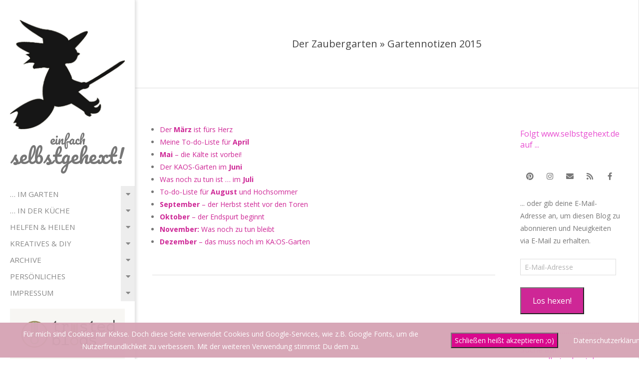

--- FILE ---
content_type: text/html; charset=UTF-8
request_url: https://selbstgehext.de/kaosgarten/gartennotizen2015/
body_size: 22554
content:
<!DOCTYPE html>
<html dir="ltr" lang="de" prefix="og: https://ogp.me/ns#" class="no-js">

<head><style>img.lazy{min-height:1px}</style><link href="https://selbstgehext.de/wp-content/plugins/w3-total-cache/pub/js/lazyload.min.js" as="script">
<meta charset="UTF-8" />
<title>Gartennotizen 2015 | Einfach selbstgehext!</title>

		<!-- All in One SEO 4.9.3 - aioseo.com -->
	<meta name="robots" content="max-image-preview:large" />
	<link rel="canonical" href="https://selbstgehext.de/kaosgarten/gartennotizen2015/" />
	<meta name="generator" content="All in One SEO (AIOSEO) 4.9.3" />
		<meta property="og:locale" content="de_DE" />
		<meta property="og:site_name" content="Einfach selbstgehext! |" />
		<meta property="og:type" content="article" />
		<meta property="og:title" content="Gartennotizen 2015 | Einfach selbstgehext!" />
		<meta property="og:url" content="https://selbstgehext.de/kaosgarten/gartennotizen2015/" />
		<meta property="og:image" content="https://selbstgehext.de/wp-content/uploads/2016/11/cropped-hexe-2.jpg" />
		<meta property="og:image:secure_url" content="https://selbstgehext.de/wp-content/uploads/2016/11/cropped-hexe-2.jpg" />
		<meta property="article:published_time" content="2015-03-01T08:49:00+00:00" />
		<meta property="article:modified_time" content="2019-01-21T13:20:55+00:00" />
		<meta name="twitter:card" content="summary" />
		<meta name="twitter:title" content="Gartennotizen 2015 | Einfach selbstgehext!" />
		<meta name="twitter:image" content="https://selbstgehext.de/wp-content/uploads/2016/11/cropped-hexe-2.jpg" />
		<script type="application/ld+json" class="aioseo-schema">
			{"@context":"https:\/\/schema.org","@graph":[{"@type":"BreadcrumbList","@id":"https:\/\/selbstgehext.de\/kaosgarten\/gartennotizen2015\/#breadcrumblist","itemListElement":[{"@type":"ListItem","@id":"https:\/\/selbstgehext.de#listItem","position":1,"name":"Home","item":"https:\/\/selbstgehext.de","nextItem":{"@type":"ListItem","@id":"https:\/\/selbstgehext.de\/kaosgarten\/#listItem","name":"Der Zaubergarten"}},{"@type":"ListItem","@id":"https:\/\/selbstgehext.de\/kaosgarten\/#listItem","position":2,"name":"Der Zaubergarten","item":"https:\/\/selbstgehext.de\/kaosgarten\/","nextItem":{"@type":"ListItem","@id":"https:\/\/selbstgehext.de\/kaosgarten\/gartennotizen2015\/#listItem","name":"Gartennotizen 2015"},"previousItem":{"@type":"ListItem","@id":"https:\/\/selbstgehext.de#listItem","name":"Home"}},{"@type":"ListItem","@id":"https:\/\/selbstgehext.de\/kaosgarten\/gartennotizen2015\/#listItem","position":3,"name":"Gartennotizen 2015","previousItem":{"@type":"ListItem","@id":"https:\/\/selbstgehext.de\/kaosgarten\/#listItem","name":"Der Zaubergarten"}}]},{"@type":"Organization","@id":"https:\/\/selbstgehext.de\/#organization","name":"selbstgehext","url":"https:\/\/selbstgehext.de\/","logo":{"@type":"ImageObject","url":"https:\/\/selbstgehext.de\/wp-content\/uploads\/2016\/11\/hexe.png","@id":"https:\/\/selbstgehext.de\/kaosgarten\/gartennotizen2015\/#organizationLogo","width":941,"height":898},"image":{"@id":"https:\/\/selbstgehext.de\/kaosgarten\/gartennotizen2015\/#organizationLogo"}},{"@type":"WebPage","@id":"https:\/\/selbstgehext.de\/kaosgarten\/gartennotizen2015\/#webpage","url":"https:\/\/selbstgehext.de\/kaosgarten\/gartennotizen2015\/","name":"Gartennotizen 2015 | Einfach selbstgehext!","inLanguage":"de-DE","isPartOf":{"@id":"https:\/\/selbstgehext.de\/#website"},"breadcrumb":{"@id":"https:\/\/selbstgehext.de\/kaosgarten\/gartennotizen2015\/#breadcrumblist"},"datePublished":"2015-03-01T10:49:00+01:00","dateModified":"2019-01-21T14:20:55+01:00"},{"@type":"WebSite","@id":"https:\/\/selbstgehext.de\/#website","url":"https:\/\/selbstgehext.de\/","name":"Einfach selbstgehext!","inLanguage":"de-DE","publisher":{"@id":"https:\/\/selbstgehext.de\/#organization"}}]}
		</script>
		<!-- All in One SEO -->

<meta name="viewport" content="width=device-width, initial-scale=1" />
<meta name="generator" content="Creattica 1.12.1" />
<link rel='dns-prefetch' href='//stats.wp.com' />
<link rel='dns-prefetch' href='//fonts.googleapis.com' />
<link rel='dns-prefetch' href='//v0.wordpress.com' />
<link rel='dns-prefetch' href='//widgets.wp.com' />
<link rel='dns-prefetch' href='//s0.wp.com' />
<link rel='dns-prefetch' href='//0.gravatar.com' />
<link rel='dns-prefetch' href='//1.gravatar.com' />
<link rel='dns-prefetch' href='//2.gravatar.com' />
<link rel='dns-prefetch' href='//jetpack.wordpress.com' />
<link rel='dns-prefetch' href='//public-api.wordpress.com' />
<link rel="alternate" type="application/rss+xml" title="Einfach selbstgehext! &raquo; Feed" href="https://selbstgehext.de/feed/" />
<link rel="alternate" type="application/rss+xml" title="Einfach selbstgehext! &raquo; Kommentar-Feed" href="https://selbstgehext.de/comments/feed/" />
<link rel="pingback" href="https://selbstgehext.de/xmlrpc.php" />
<link rel="profile" href="http://gmpg.org/xfn/11" />
<link rel="alternate" title="oEmbed (JSON)" type="application/json+oembed" href="https://selbstgehext.de/wp-json/oembed/1.0/embed?url=https%3A%2F%2Fselbstgehext.de%2Fkaosgarten%2Fgartennotizen2015%2F" />
<link rel="alternate" title="oEmbed (XML)" type="text/xml+oembed" href="https://selbstgehext.de/wp-json/oembed/1.0/embed?url=https%3A%2F%2Fselbstgehext.de%2Fkaosgarten%2Fgartennotizen2015%2F&#038;format=xml" />
<link rel="preload" href="https://selbstgehext.de/wp-content/themes/creattica/hybrid/extend/css/webfonts/fa-solid-900.woff2" as="font" crossorigin="anonymous">
<link rel="preload" href="https://selbstgehext.de/wp-content/themes/creattica/hybrid/extend/css/webfonts/fa-regular-400.woff2" as="font" crossorigin="anonymous">
<link rel="preload" href="https://selbstgehext.de/wp-content/themes/creattica/hybrid/extend/css/webfonts/fa-brands-400.woff2" as="font" crossorigin="anonymous">
<style id='wp-img-auto-sizes-contain-inline-css'>
img:is([sizes=auto i],[sizes^="auto," i]){contain-intrinsic-size:3000px 1500px}
/*# sourceURL=wp-img-auto-sizes-contain-inline-css */
</style>
<style id='wp-emoji-styles-inline-css'>

	img.wp-smiley, img.emoji {
		display: inline !important;
		border: none !important;
		box-shadow: none !important;
		height: 1em !important;
		width: 1em !important;
		margin: 0 0.07em !important;
		vertical-align: -0.1em !important;
		background: none !important;
		padding: 0 !important;
	}
/*# sourceURL=wp-emoji-styles-inline-css */
</style>
<style id='wp-block-library-inline-css'>
:root{--wp-block-synced-color:#7a00df;--wp-block-synced-color--rgb:122,0,223;--wp-bound-block-color:var(--wp-block-synced-color);--wp-editor-canvas-background:#ddd;--wp-admin-theme-color:#007cba;--wp-admin-theme-color--rgb:0,124,186;--wp-admin-theme-color-darker-10:#006ba1;--wp-admin-theme-color-darker-10--rgb:0,107,160.5;--wp-admin-theme-color-darker-20:#005a87;--wp-admin-theme-color-darker-20--rgb:0,90,135;--wp-admin-border-width-focus:2px}@media (min-resolution:192dpi){:root{--wp-admin-border-width-focus:1.5px}}.wp-element-button{cursor:pointer}:root .has-very-light-gray-background-color{background-color:#eee}:root .has-very-dark-gray-background-color{background-color:#313131}:root .has-very-light-gray-color{color:#eee}:root .has-very-dark-gray-color{color:#313131}:root .has-vivid-green-cyan-to-vivid-cyan-blue-gradient-background{background:linear-gradient(135deg,#00d084,#0693e3)}:root .has-purple-crush-gradient-background{background:linear-gradient(135deg,#34e2e4,#4721fb 50%,#ab1dfe)}:root .has-hazy-dawn-gradient-background{background:linear-gradient(135deg,#faaca8,#dad0ec)}:root .has-subdued-olive-gradient-background{background:linear-gradient(135deg,#fafae1,#67a671)}:root .has-atomic-cream-gradient-background{background:linear-gradient(135deg,#fdd79a,#004a59)}:root .has-nightshade-gradient-background{background:linear-gradient(135deg,#330968,#31cdcf)}:root .has-midnight-gradient-background{background:linear-gradient(135deg,#020381,#2874fc)}:root{--wp--preset--font-size--normal:16px;--wp--preset--font-size--huge:42px}.has-regular-font-size{font-size:1em}.has-larger-font-size{font-size:2.625em}.has-normal-font-size{font-size:var(--wp--preset--font-size--normal)}.has-huge-font-size{font-size:var(--wp--preset--font-size--huge)}.has-text-align-center{text-align:center}.has-text-align-left{text-align:left}.has-text-align-right{text-align:right}.has-fit-text{white-space:nowrap!important}#end-resizable-editor-section{display:none}.aligncenter{clear:both}.items-justified-left{justify-content:flex-start}.items-justified-center{justify-content:center}.items-justified-right{justify-content:flex-end}.items-justified-space-between{justify-content:space-between}.screen-reader-text{border:0;clip-path:inset(50%);height:1px;margin:-1px;overflow:hidden;padding:0;position:absolute;width:1px;word-wrap:normal!important}.screen-reader-text:focus{background-color:#ddd;clip-path:none;color:#444;display:block;font-size:1em;height:auto;left:5px;line-height:normal;padding:15px 23px 14px;text-decoration:none;top:5px;width:auto;z-index:100000}html :where(.has-border-color){border-style:solid}html :where([style*=border-top-color]){border-top-style:solid}html :where([style*=border-right-color]){border-right-style:solid}html :where([style*=border-bottom-color]){border-bottom-style:solid}html :where([style*=border-left-color]){border-left-style:solid}html :where([style*=border-width]){border-style:solid}html :where([style*=border-top-width]){border-top-style:solid}html :where([style*=border-right-width]){border-right-style:solid}html :where([style*=border-bottom-width]){border-bottom-style:solid}html :where([style*=border-left-width]){border-left-style:solid}html :where(img[class*=wp-image-]){height:auto;max-width:100%}:where(figure){margin:0 0 1em}html :where(.is-position-sticky){--wp-admin--admin-bar--position-offset:var(--wp-admin--admin-bar--height,0px)}@media screen and (max-width:600px){html :where(.is-position-sticky){--wp-admin--admin-bar--position-offset:0px}}

/*# sourceURL=wp-block-library-inline-css */
</style><style id='global-styles-inline-css'>
:root{--wp--preset--aspect-ratio--square: 1;--wp--preset--aspect-ratio--4-3: 4/3;--wp--preset--aspect-ratio--3-4: 3/4;--wp--preset--aspect-ratio--3-2: 3/2;--wp--preset--aspect-ratio--2-3: 2/3;--wp--preset--aspect-ratio--16-9: 16/9;--wp--preset--aspect-ratio--9-16: 9/16;--wp--preset--color--black: #000000;--wp--preset--color--cyan-bluish-gray: #abb8c3;--wp--preset--color--white: #ffffff;--wp--preset--color--pale-pink: #f78da7;--wp--preset--color--vivid-red: #cf2e2e;--wp--preset--color--luminous-vivid-orange: #ff6900;--wp--preset--color--luminous-vivid-amber: #fcb900;--wp--preset--color--light-green-cyan: #7bdcb5;--wp--preset--color--vivid-green-cyan: #00d084;--wp--preset--color--pale-cyan-blue: #8ed1fc;--wp--preset--color--vivid-cyan-blue: #0693e3;--wp--preset--color--vivid-purple: #9b51e0;--wp--preset--color--accent: #ce2796;--wp--preset--color--accent-font: #ffffff;--wp--preset--gradient--vivid-cyan-blue-to-vivid-purple: linear-gradient(135deg,rgb(6,147,227) 0%,rgb(155,81,224) 100%);--wp--preset--gradient--light-green-cyan-to-vivid-green-cyan: linear-gradient(135deg,rgb(122,220,180) 0%,rgb(0,208,130) 100%);--wp--preset--gradient--luminous-vivid-amber-to-luminous-vivid-orange: linear-gradient(135deg,rgb(252,185,0) 0%,rgb(255,105,0) 100%);--wp--preset--gradient--luminous-vivid-orange-to-vivid-red: linear-gradient(135deg,rgb(255,105,0) 0%,rgb(207,46,46) 100%);--wp--preset--gradient--very-light-gray-to-cyan-bluish-gray: linear-gradient(135deg,rgb(238,238,238) 0%,rgb(169,184,195) 100%);--wp--preset--gradient--cool-to-warm-spectrum: linear-gradient(135deg,rgb(74,234,220) 0%,rgb(151,120,209) 20%,rgb(207,42,186) 40%,rgb(238,44,130) 60%,rgb(251,105,98) 80%,rgb(254,248,76) 100%);--wp--preset--gradient--blush-light-purple: linear-gradient(135deg,rgb(255,206,236) 0%,rgb(152,150,240) 100%);--wp--preset--gradient--blush-bordeaux: linear-gradient(135deg,rgb(254,205,165) 0%,rgb(254,45,45) 50%,rgb(107,0,62) 100%);--wp--preset--gradient--luminous-dusk: linear-gradient(135deg,rgb(255,203,112) 0%,rgb(199,81,192) 50%,rgb(65,88,208) 100%);--wp--preset--gradient--pale-ocean: linear-gradient(135deg,rgb(255,245,203) 0%,rgb(182,227,212) 50%,rgb(51,167,181) 100%);--wp--preset--gradient--electric-grass: linear-gradient(135deg,rgb(202,248,128) 0%,rgb(113,206,126) 100%);--wp--preset--gradient--midnight: linear-gradient(135deg,rgb(2,3,129) 0%,rgb(40,116,252) 100%);--wp--preset--font-size--small: 13px;--wp--preset--font-size--medium: 20px;--wp--preset--font-size--large: 36px;--wp--preset--font-size--x-large: 42px;--wp--preset--spacing--20: 0.44rem;--wp--preset--spacing--30: 0.67rem;--wp--preset--spacing--40: 1rem;--wp--preset--spacing--50: 1.5rem;--wp--preset--spacing--60: 2.25rem;--wp--preset--spacing--70: 3.38rem;--wp--preset--spacing--80: 5.06rem;--wp--preset--shadow--natural: 6px 6px 9px rgba(0, 0, 0, 0.2);--wp--preset--shadow--deep: 12px 12px 50px rgba(0, 0, 0, 0.4);--wp--preset--shadow--sharp: 6px 6px 0px rgba(0, 0, 0, 0.2);--wp--preset--shadow--outlined: 6px 6px 0px -3px rgb(255, 255, 255), 6px 6px rgb(0, 0, 0);--wp--preset--shadow--crisp: 6px 6px 0px rgb(0, 0, 0);}:where(.is-layout-flex){gap: 0.5em;}:where(.is-layout-grid){gap: 0.5em;}body .is-layout-flex{display: flex;}.is-layout-flex{flex-wrap: wrap;align-items: center;}.is-layout-flex > :is(*, div){margin: 0;}body .is-layout-grid{display: grid;}.is-layout-grid > :is(*, div){margin: 0;}:where(.wp-block-columns.is-layout-flex){gap: 2em;}:where(.wp-block-columns.is-layout-grid){gap: 2em;}:where(.wp-block-post-template.is-layout-flex){gap: 1.25em;}:where(.wp-block-post-template.is-layout-grid){gap: 1.25em;}.has-black-color{color: var(--wp--preset--color--black) !important;}.has-cyan-bluish-gray-color{color: var(--wp--preset--color--cyan-bluish-gray) !important;}.has-white-color{color: var(--wp--preset--color--white) !important;}.has-pale-pink-color{color: var(--wp--preset--color--pale-pink) !important;}.has-vivid-red-color{color: var(--wp--preset--color--vivid-red) !important;}.has-luminous-vivid-orange-color{color: var(--wp--preset--color--luminous-vivid-orange) !important;}.has-luminous-vivid-amber-color{color: var(--wp--preset--color--luminous-vivid-amber) !important;}.has-light-green-cyan-color{color: var(--wp--preset--color--light-green-cyan) !important;}.has-vivid-green-cyan-color{color: var(--wp--preset--color--vivid-green-cyan) !important;}.has-pale-cyan-blue-color{color: var(--wp--preset--color--pale-cyan-blue) !important;}.has-vivid-cyan-blue-color{color: var(--wp--preset--color--vivid-cyan-blue) !important;}.has-vivid-purple-color{color: var(--wp--preset--color--vivid-purple) !important;}.has-black-background-color{background-color: var(--wp--preset--color--black) !important;}.has-cyan-bluish-gray-background-color{background-color: var(--wp--preset--color--cyan-bluish-gray) !important;}.has-white-background-color{background-color: var(--wp--preset--color--white) !important;}.has-pale-pink-background-color{background-color: var(--wp--preset--color--pale-pink) !important;}.has-vivid-red-background-color{background-color: var(--wp--preset--color--vivid-red) !important;}.has-luminous-vivid-orange-background-color{background-color: var(--wp--preset--color--luminous-vivid-orange) !important;}.has-luminous-vivid-amber-background-color{background-color: var(--wp--preset--color--luminous-vivid-amber) !important;}.has-light-green-cyan-background-color{background-color: var(--wp--preset--color--light-green-cyan) !important;}.has-vivid-green-cyan-background-color{background-color: var(--wp--preset--color--vivid-green-cyan) !important;}.has-pale-cyan-blue-background-color{background-color: var(--wp--preset--color--pale-cyan-blue) !important;}.has-vivid-cyan-blue-background-color{background-color: var(--wp--preset--color--vivid-cyan-blue) !important;}.has-vivid-purple-background-color{background-color: var(--wp--preset--color--vivid-purple) !important;}.has-black-border-color{border-color: var(--wp--preset--color--black) !important;}.has-cyan-bluish-gray-border-color{border-color: var(--wp--preset--color--cyan-bluish-gray) !important;}.has-white-border-color{border-color: var(--wp--preset--color--white) !important;}.has-pale-pink-border-color{border-color: var(--wp--preset--color--pale-pink) !important;}.has-vivid-red-border-color{border-color: var(--wp--preset--color--vivid-red) !important;}.has-luminous-vivid-orange-border-color{border-color: var(--wp--preset--color--luminous-vivid-orange) !important;}.has-luminous-vivid-amber-border-color{border-color: var(--wp--preset--color--luminous-vivid-amber) !important;}.has-light-green-cyan-border-color{border-color: var(--wp--preset--color--light-green-cyan) !important;}.has-vivid-green-cyan-border-color{border-color: var(--wp--preset--color--vivid-green-cyan) !important;}.has-pale-cyan-blue-border-color{border-color: var(--wp--preset--color--pale-cyan-blue) !important;}.has-vivid-cyan-blue-border-color{border-color: var(--wp--preset--color--vivid-cyan-blue) !important;}.has-vivid-purple-border-color{border-color: var(--wp--preset--color--vivid-purple) !important;}.has-vivid-cyan-blue-to-vivid-purple-gradient-background{background: var(--wp--preset--gradient--vivid-cyan-blue-to-vivid-purple) !important;}.has-light-green-cyan-to-vivid-green-cyan-gradient-background{background: var(--wp--preset--gradient--light-green-cyan-to-vivid-green-cyan) !important;}.has-luminous-vivid-amber-to-luminous-vivid-orange-gradient-background{background: var(--wp--preset--gradient--luminous-vivid-amber-to-luminous-vivid-orange) !important;}.has-luminous-vivid-orange-to-vivid-red-gradient-background{background: var(--wp--preset--gradient--luminous-vivid-orange-to-vivid-red) !important;}.has-very-light-gray-to-cyan-bluish-gray-gradient-background{background: var(--wp--preset--gradient--very-light-gray-to-cyan-bluish-gray) !important;}.has-cool-to-warm-spectrum-gradient-background{background: var(--wp--preset--gradient--cool-to-warm-spectrum) !important;}.has-blush-light-purple-gradient-background{background: var(--wp--preset--gradient--blush-light-purple) !important;}.has-blush-bordeaux-gradient-background{background: var(--wp--preset--gradient--blush-bordeaux) !important;}.has-luminous-dusk-gradient-background{background: var(--wp--preset--gradient--luminous-dusk) !important;}.has-pale-ocean-gradient-background{background: var(--wp--preset--gradient--pale-ocean) !important;}.has-electric-grass-gradient-background{background: var(--wp--preset--gradient--electric-grass) !important;}.has-midnight-gradient-background{background: var(--wp--preset--gradient--midnight) !important;}.has-small-font-size{font-size: var(--wp--preset--font-size--small) !important;}.has-medium-font-size{font-size: var(--wp--preset--font-size--medium) !important;}.has-large-font-size{font-size: var(--wp--preset--font-size--large) !important;}.has-x-large-font-size{font-size: var(--wp--preset--font-size--x-large) !important;}
/*# sourceURL=global-styles-inline-css */
</style>

<style id='classic-theme-styles-inline-css'>
/*! This file is auto-generated */
.wp-block-button__link{color:#fff;background-color:#32373c;border-radius:9999px;box-shadow:none;text-decoration:none;padding:calc(.667em + 2px) calc(1.333em + 2px);font-size:1.125em}.wp-block-file__button{background:#32373c;color:#fff;text-decoration:none}
/*# sourceURL=/wp-includes/css/classic-themes.min.css */
</style>
<link rel='stylesheet' id='fhw_dsgvo_cookie_register_frontend_style-css' href='https://selbstgehext.de/wp-content/plugins/dsgvo-tools-cookie-hinweis-datenschutz/styles/frontend.css?ver=1768556684' media='all' />
<link rel='stylesheet' id='sow-headline-default-4fb33aa46630-css' href='https://selbstgehext.de/wp-content/uploads/siteorigin-widgets/sow-headline-default-4fb33aa46630.css?ver=6.9' media='all' />
<link rel='stylesheet' id='sow-headline-default-6e677aa98e40-css' href='https://selbstgehext.de/wp-content/uploads/siteorigin-widgets/sow-headline-default-6e677aa98e40.css?ver=6.9' media='all' />
<link rel='stylesheet' id='jetpack_likes-css' href='https://selbstgehext.de/wp-content/plugins/jetpack/modules/likes/style.css?ver=15.4' media='all' />
<link rel='stylesheet' id='hoot-google-fonts-css' href='https://fonts.googleapis.com/css2?family=Pacifico:ital,wght@0,400&#038;family=Open%20Sans:ital,wght@0,300;0,400;0,700;0,800;1,400;1,700&#038;display=swap' media='all' />
<link rel='stylesheet' id='hybrid-gallery-css' href='https://selbstgehext.de/wp-content/themes/creattica/hybrid/css/gallery.min.css?ver=4.0.0' media='all' />
<link rel='stylesheet' id='font-awesome-css' href='https://selbstgehext.de/wp-content/themes/creattica/hybrid/extend/css/font-awesome.min.css?ver=5.15.4' media='all' />
<link rel='stylesheet' id='jetpack-subscriptions-css' href='https://selbstgehext.de/wp-content/plugins/jetpack/_inc/build/subscriptions/subscriptions.min.css?ver=15.4' media='all' />
<link rel='stylesheet' id='hybridextend-style-css' href='https://selbstgehext.de/wp-content/themes/creattica/style.min.css?ver=1.12.1' media='all' />
<link rel='stylesheet' id='hoot-wpblocks-css' href='https://selbstgehext.de/wp-content/themes/creattica/include/blocks/wpblocks.css?ver=1.12.1' media='all' />
<style id='hoot-wpblocks-inline-css'>
.hgrid {max-width: 1080px;} #page-wrapper {width: 1350px;} a {color: #ce2796;} .accent-typo {background: #ce2796;color: #ffffff;} .invert-typo {color: #ffffff;} .enforce-typo {background: #ffffff;} body.wordpress input[type="submit"], body.wordpress #submit, body.wordpress .button,.wc-block-components-button, .woocommerce #respond input#submit.alt, .woocommerce a.button.alt, .woocommerce button.button.alt, .woocommerce input.button.alt {color: #ce2796;border-color: #ce2796;} body.wordpress input[type="submit"]:hover, body.wordpress #submit:hover, body.wordpress .button:hover, body.wordpress input[type="submit"]:focus, body.wordpress #submit:focus, body.wordpress .button:focus,.wc-block-components-button:hover, .woocommerce #respond input#submit.alt:hover, .woocommerce a.button.alt:hover, .woocommerce button.button.alt:hover, .woocommerce input.button.alt {background: #ce2796;color: #ffffff;} body {background-color: #ffffff;} #main {background-color: #ffffff;} #site-title {font-family: "Pacifico", sans-serif;text-transform: none !important;} .site-logo-with-icon #site-title i {font-size: 50px;} #site-logo-custom .site-title-line1,#site-logo-mixedcustom .site-title-line1 {font-size: 25px;} #site-logo-custom .site-title-line3,#site-logo-mixedcustom .site-title-line3 {font-size: 41px;} .entry-footer .entry-byline {color: #ce2796;} .lSSlideOuter .lSPager.lSpg > li:hover a, .lSSlideOuter .lSPager.lSpg > li.active a {background-color: #ce2796;} .hootslider-html-slide-button,.hootslider-image-slide-button {background: #ce2796;color: #ffffff;} .frontpage-area.module-bg-accent {background-color: #ce2796;} .content-block-style3 .enforce-typo {background-color: #ffffff;} .content-block-style4 .content-block-icon.icon-style-none,.content-block-icon i {color: #ce2796;} .content-block-style4 .icon-style-circle, .content-block-style4 .icon-style-square {border-color: #ce2796;} #infinite-handle span,.lrm-form a.button, .lrm-form button, .lrm-form button[type=submit], .lrm-form #buddypress input[type=submit], .lrm-form input[type=submit] {background: #ce2796;color: #ffffff;} .woocommerce nav.woocommerce-pagination ul li a:focus, .woocommerce nav.woocommerce-pagination ul li a:hover {color: #ce2796;} :root .has-accent-color,.is-style-outline>.wp-block-button__link:not(.has-text-color), .wp-block-button__link.is-style-outline:not(.has-text-color) {color: #ce2796;} :root .has-accent-background-color,.wp-block-button__link,.wp-block-button__link:hover,.wp-block-search__button,.wp-block-search__button:hover, .wp-block-file__button,.wp-block-file__button:hover {background: #ce2796;} :root .has-accent-font-color,.wp-block-button__link,.wp-block-button__link:hover,.wp-block-search__button,.wp-block-search__button:hover, .wp-block-file__button,.wp-block-file__button:hover {color: #ffffff;} :root .has-accent-font-background-color {background: #ffffff;}
/*# sourceURL=hoot-wpblocks-inline-css */
</style>
<script src="https://selbstgehext.de/wp-includes/js/jquery/jquery.min.js?ver=3.7.1" id="jquery-core-js"></script>
<script src="https://selbstgehext.de/wp-includes/js/jquery/jquery-migrate.min.js?ver=3.4.1" id="jquery-migrate-js"></script>
<script src="https://selbstgehext.de/wp-content/plugins/dsgvo-tools-cookie-hinweis-datenschutz/js/js.js?ver=1768556684" id="fhw_dsgvo_cookie_js-js"></script>
<script src="https://selbstgehext.de/wp-content/themes/creattica/js/modernizr.custom.min.js?ver=2.8.3" id="modernizr-js"></script>
<link rel="https://api.w.org/" href="https://selbstgehext.de/wp-json/" /><link rel="alternate" title="JSON" type="application/json" href="https://selbstgehext.de/wp-json/wp/v2/pages/2041" /><link rel="EditURI" type="application/rsd+xml" title="RSD" href="https://selbstgehext.de/xmlrpc.php?rsd" />
<meta name="generator" content="WordPress 6.9" />
<link rel='shortlink' href='https://wp.me/P88zoS-wV' />
	<style>img#wpstats{display:none}</style>
		<link rel="icon" href="https://selbstgehext.de/wp-content/uploads/2016/11/cropped-hexe-32x32.png" sizes="32x32" />
<link rel="icon" href="https://selbstgehext.de/wp-content/uploads/2016/11/cropped-hexe-192x192.png" sizes="192x192" />
<link rel="apple-touch-icon" href="https://selbstgehext.de/wp-content/uploads/2016/11/cropped-hexe-180x180.png" />
<meta name="msapplication-TileImage" content="https://selbstgehext.de/wp-content/uploads/2016/11/cropped-hexe-270x270.png" />
<link rel='stylesheet' id='sow-headline-default-715155ab36cd-css' href='https://selbstgehext.de/wp-content/uploads/siteorigin-widgets/sow-headline-default-715155ab36cd.css?ver=6.9' media='all' />
<link rel='stylesheet' id='sow-headline-default-6bd60fe48cb7-css' href='https://selbstgehext.de/wp-content/uploads/siteorigin-widgets/sow-headline-default-6bd60fe48cb7.css?ver=6.9' media='all' />
</head>

<body class="wordpress ltr de de-de parent-theme y2026 m01 d16 h10 friday logged-out wp-custom-logo singular singular-page singular-page-2041 page-template-default creattica metaslider-plugin" dir="ltr" itemscope="itemscope" itemtype="https://schema.org/WebPage">

	
	<a href="#main" class="screen-reader-text">Skip to content</a>

	<div id="page-wrapper" class=" hgrid site-boxed content-boxed page-wrapper sitewrap-narrow-right sidebarsN sidebars1 hoot-cf7-style hoot-mapp-style hoot-jetpack-style">

		
		<div id="leftbar" class=" leftbar">
			<div id="leftbar-inner" class=" leftbar-inner">

				
				<header id="header" class="site-header" role="banner" itemscope="itemscope" itemtype="https://schema.org/WPHeader">
						<div id="header-primary" class=" header-part">
		<div class="hgrid">
			<div class="hgrid-span-12">

				<div id="branding" class="site-branding branding">
					<div id="site-logo" class="site-logo-mixedcustom">
						<div id="site-logo-mixedcustom" class="site-logo-with-image"><div class="site-logo-mixed-image"><a href="https://selbstgehext.de/" class="custom-logo-link" rel="home"><img width="941" height="898" src="data:image/svg+xml,%3Csvg%20xmlns='http://www.w3.org/2000/svg'%20viewBox='0%200%20941%20898'%3E%3C/svg%3E" data-src="https://selbstgehext.de/wp-content/uploads/2016/11/cropped-hexe-2.jpg" class="custom-logo lazy" alt="Einfach selbstgehext!" decoding="async" fetchpriority="high" data-srcset="https://selbstgehext.de/wp-content/uploads/2016/11/cropped-hexe-2.jpg 941w, https://selbstgehext.de/wp-content/uploads/2016/11/cropped-hexe-2-300x286.jpg 300w, https://selbstgehext.de/wp-content/uploads/2016/11/cropped-hexe-2-768x733.jpg 768w, https://selbstgehext.de/wp-content/uploads/2016/11/cropped-hexe-2-425x406.jpg 425w" data-sizes="(max-width: 941px) 100vw, 941px" data-attachment-id="11350" data-permalink="https://selbstgehext.de/cropped-hexe-2-jpg/" data-orig-file="https://selbstgehext.de/wp-content/uploads/2016/11/cropped-hexe-2.jpg" data-orig-size="941,898" data-comments-opened="1" data-image-meta="{&quot;aperture&quot;:&quot;0&quot;,&quot;credit&quot;:&quot;&quot;,&quot;camera&quot;:&quot;&quot;,&quot;caption&quot;:&quot;&quot;,&quot;created_timestamp&quot;:&quot;0&quot;,&quot;copyright&quot;:&quot;&quot;,&quot;focal_length&quot;:&quot;0&quot;,&quot;iso&quot;:&quot;0&quot;,&quot;shutter_speed&quot;:&quot;0&quot;,&quot;title&quot;:&quot;&quot;,&quot;orientation&quot;:&quot;0&quot;}" data-image-title="cropped-hexe-2.jpg" data-image-description="&lt;p&gt;http://selbstgehext.de/wp-content/uploads/2016/11/cropped-hexe-2.jpg&lt;/p&gt;
" data-image-caption="" data-medium-file="https://selbstgehext.de/wp-content/uploads/2016/11/cropped-hexe-2-300x286.jpg" data-large-file="https://selbstgehext.de/wp-content/uploads/2016/11/cropped-hexe-2.jpg" /></a></div><div class="site-logo-mixed-text"><div id="site-title" class="site-title" itemprop="headline"><a href="https://selbstgehext.de" rel="home" itemprop="url"><span class="customblogname"><span class="site-title-line site-title-line1">einfach</span><span class="site-title-line site-title-line3">selbstgehext!</span></span></a></div></div><!--site-logo-mixed-text--></div><!--logotext-->					</div>
				</div><!-- #branding -->

			</div>
		</div>
			</div>
		<div id="header-aside" class=" header-aside">
		<div class="hgrid">
			<div class="hgrid-span-12">
					<div class="screen-reader-text">Primary Navigation Menu</div>
	<nav id="menu-primary" class="menu menu-primary nav-menu mobilemenu-inline mobilesubmenu-click" role="navigation" aria-label="Primary Navigation Menu" itemscope="itemscope" itemtype="https://schema.org/SiteNavigationElement">
		<a class="menu-toggle" href="#"><span class="menu-toggle-text">Menu</span><i class="fas fa-bars"></i></a>
		<div class="menu-expand"><i class="fas fa-bars"></i></div>

		<ul id="menu-primary-items" class="menu-items sf-menu menu"><li id="menu-item-6637" class="menu-item menu-item-type-post_type menu-item-object-page current-page-ancestor menu-item-has-children menu-item-6637 menu-item-parent-archive"><a href="https://selbstgehext.de/kaosgarten/">&#8230; im Garten</a>
<ul class="sub-menu">
	<li id="menu-item-12053" class="menu-item menu-item-type-post_type menu-item-object-page menu-item-12053 menu-item-parent-archive"><a href="https://selbstgehext.de/kaosgarten/arbeitskalender/">Arbeitskalender</a></li>
	<li id="menu-item-12054" class="menu-item menu-item-type-post_type menu-item-object-page menu-item-12054 menu-item-parent-archive"><a href="https://selbstgehext.de/kaosgarten/aussaatkalender/">Aussaatkalender</a></li>
	<li id="menu-item-12055" class="menu-item menu-item-type-post_type menu-item-object-page menu-item-has-children menu-item-12055 menu-item-parent-archive"><a href="https://selbstgehext.de/kaosgarten/erntekalender/">Erntekalender</a>
	<ul class="sub-menu">
		<li id="menu-item-12048" class="menu-item menu-item-type-post_type menu-item-object-page menu-item-12048 menu-item-parent-archive"><a href="https://selbstgehext.de/kaosgarten/ernteticker2018/">Ernteticker 2018</a></li>
	</ul>
</li>
	<li id="menu-item-4183" class="menu-item menu-item-type-post_type menu-item-object-page menu-item-4183 menu-item-parent-archive"><a href="https://selbstgehext.de/kaosgarten/gaertnerwissen/">Gartenratgeber</a></li>
	<li id="menu-item-5640" class="menu-item menu-item-type-post_type menu-item-object-page menu-item-5640 menu-item-parent-archive"><a href="https://selbstgehext.de/kaosgarten/bauernregeln/">Bauernregeln</a></li>
	<li id="menu-item-3992" class="menu-item menu-item-type-post_type menu-item-object-page menu-item-3992 menu-item-parent-archive"><a href="https://selbstgehext.de/kaosgarten/der-kaos-drinnen-garten/">Der KA:OS-Zimmergarten</a></li>
	<li id="menu-item-3990" class="menu-item menu-item-type-post_type menu-item-object-page menu-item-3990 menu-item-parent-archive"><a href="https://selbstgehext.de/kaosgarten/kaos-garten-in-fremden-gaerten/">Blick über den Gartenzaun</a></li>
	<li id="menu-item-6638" class="menu-item menu-item-type-post_type menu-item-object-page current-page-ancestor menu-item-6638 menu-item-parent-archive"><a href="https://selbstgehext.de/kaosgarten/">Gartenthemenallerlei (Archiv)</a></li>
</ul>
</li>
<li id="menu-item-5651" class="menu-item menu-item-type-post_type menu-item-object-page menu-item-has-children menu-item-5651 menu-item-parent-archive"><a href="https://selbstgehext.de/hexenkueche/">&#8230; in der Küche</a>
<ul class="sub-menu">
	<li id="menu-item-7591" class="menu-item menu-item-type-post_type menu-item-object-page menu-item-7591 menu-item-parent-archive"><a href="https://selbstgehext.de/hexenkueche/was-koche-ich-heute/">52 Wochen: Was koche ich heute?</a></li>
	<li id="menu-item-3989" class="menu-item menu-item-type-post_type menu-item-object-page menu-item-has-children menu-item-3989 menu-item-parent-archive"><a href="https://selbstgehext.de/hexenkueche/hexenkueche-warm-winter/">Warme Mahlzeiten aus dem Garten</a>
	<ul class="sub-menu">
		<li id="menu-item-10297" class="menu-item menu-item-type-post_type menu-item-object-page menu-item-10297 menu-item-parent-archive"><a href="https://selbstgehext.de/hexenkueche/hexenkueche-warm-fruehling/">Typisch Frühling!</a></li>
		<li id="menu-item-10298" class="menu-item menu-item-type-post_type menu-item-object-page menu-item-10298 menu-item-parent-archive"><a href="https://selbstgehext.de/hexenkueche/hexenkueche-warm-sommer/">Typisch Sommer!</a></li>
		<li id="menu-item-10296" class="menu-item menu-item-type-post_type menu-item-object-page menu-item-10296 menu-item-parent-archive"><a href="https://selbstgehext.de/hexenkueche/hexenkueche-warm-herbst/">Typisch Herbst!</a></li>
		<li id="menu-item-10299" class="menu-item menu-item-type-post_type menu-item-object-page menu-item-10299 menu-item-parent-archive"><a href="https://selbstgehext.de/hexenkueche/hexenkueche-warm-winter/">Typisch Winter!</a></li>
		<li id="menu-item-11769" class="menu-item menu-item-type-post_type menu-item-object-page menu-item-11769 menu-item-parent-archive"><a href="https://selbstgehext.de/kaosgarten/ernteticker2018/">Ernteticker 2018</a></li>
	</ul>
</li>
	<li id="menu-item-5654" class="menu-item menu-item-type-post_type menu-item-object-page menu-item-5654 menu-item-parent-archive"><a href="https://selbstgehext.de/hexenkueche/kraeuter-und-anderes-gruenzeug/">Kräuterküche</a></li>
	<li id="menu-item-5655" class="menu-item menu-item-type-post_type menu-item-object-page menu-item-has-children menu-item-5655 menu-item-parent-archive"><a href="https://selbstgehext.de/hexenkueche/eingelegt-und-eingemacht/">Eingelegt und eingemacht!</a>
	<ul class="sub-menu">
		<li id="menu-item-9309" class="menu-item menu-item-type-post_type menu-item-object-post menu-item-9309"><a href="https://selbstgehext.de/richtig-einkochen-so-wirds-was/">Richtig einkochen – so wird’s was!</a></li>
		<li id="menu-item-9311" class="menu-item menu-item-type-post_type menu-item-object-post menu-item-9311"><a href="https://selbstgehext.de/so-gehts-einkochen-in-weckglaeser-im-backofen/">So geht’s: Einkochen in Weckgläser (im Backofen)</a></li>
		<li id="menu-item-9310" class="menu-item menu-item-type-post_type menu-item-object-post menu-item-9310"><a href="https://selbstgehext.de/einkochen-grundrezepte/">Einkochen … herzhaft und süß – Grundrezepte</a></li>
		<li id="menu-item-9312" class="menu-item menu-item-type-post_type menu-item-object-post menu-item-9312"><a href="https://selbstgehext.de/so-gehts-einkochen-in-schraubglaeser-im-backofen/">So geht’s: Einkochen in Schraubgläser (im Backofen)</a></li>
		<li id="menu-item-9308" class="menu-item menu-item-type-post_type menu-item-object-page menu-item-9308 menu-item-parent-archive"><a href="https://selbstgehext.de/hexenkueche/eingelegt-und-eingemacht/">Rezeptsammlung</a></li>
	</ul>
</li>
	<li id="menu-item-5629" class="menu-item menu-item-type-post_type menu-item-object-page menu-item-5629 menu-item-parent-archive"><a href="https://selbstgehext.de/hexenkueche/hexenkueche-salate/">Salate</a></li>
	<li id="menu-item-12061" class="menu-item menu-item-type-post_type menu-item-object-post menu-item-12061"><a href="https://selbstgehext.de/suppen/">Suppenparade</a></li>
	<li id="menu-item-5630" class="menu-item menu-item-type-post_type menu-item-object-page menu-item-5630 menu-item-parent-archive"><a href="https://selbstgehext.de/hexenkueche/hexenkueche-snacks/">Snacks, Häppchen und Partyzubehör</a></li>
	<li id="menu-item-5631" class="menu-item menu-item-type-post_type menu-item-object-page menu-item-5631 menu-item-parent-archive"><a href="https://selbstgehext.de/hexenkueche/hexenkueche-dips/">Dips, Aufstriche, Marinaden &#038; Dressings</a></li>
	<li id="menu-item-5644" class="menu-item menu-item-type-post_type menu-item-object-page menu-item-5644 menu-item-parent-archive"><a href="https://selbstgehext.de/hexenkueche/hexenkueche-kuchen/">Kuchen, Cake Pops &#038; Co.</a></li>
	<li id="menu-item-5645" class="menu-item menu-item-type-post_type menu-item-object-page menu-item-5645 menu-item-parent-archive"><a href="https://selbstgehext.de/hexenkueche/hexenkueche-cupcakes/">Muffins und Cupcakes</a></li>
	<li id="menu-item-5647" class="menu-item menu-item-type-post_type menu-item-object-page menu-item-5647 menu-item-parent-archive"><a href="https://selbstgehext.de/hexenkueche/hexenkueche-suesses-und-desserts-kekse/">Kekse, Cookies und Plätzchen</a></li>
	<li id="menu-item-5646" class="menu-item menu-item-type-post_type menu-item-object-page menu-item-5646 menu-item-parent-archive"><a href="https://selbstgehext.de/hexenkueche/hexenkueche-pralinen/">Pralinen &#038; ähnliche Perversitäten</a></li>
	<li id="menu-item-5648" class="menu-item menu-item-type-post_type menu-item-object-page menu-item-5648 menu-item-parent-archive"><a href="https://selbstgehext.de/hexenkueche/hexenkueche-eis/">Eis</a></li>
	<li id="menu-item-12006" class="menu-item menu-item-type-post_type menu-item-object-post menu-item-12006"><a href="https://selbstgehext.de/gartenparty-grillen-chillen/">Grill-Special</a></li>
	<li id="menu-item-6639" class="menu-item menu-item-type-post_type menu-item-object-page menu-item-has-children menu-item-6639 menu-item-parent-archive"><a href="https://selbstgehext.de/hexenkueche/hexenkueche-feiertage/">Saisonales und Feiertage</a>
	<ul class="sub-menu">
		<li id="menu-item-6643" class="menu-item menu-item-type-post_type menu-item-object-page menu-item-6643 menu-item-parent-archive"><a href="https://selbstgehext.de/kreative-hexen/kreatives-saisonal/hexenkueche-valentinstag/">Valentinstag</a></li>
		<li id="menu-item-5666" class="menu-item menu-item-type-post_type menu-item-object-page menu-item-5666 menu-item-parent-archive"><a href="https://selbstgehext.de/hexenkueche/hexenkueche-feiertage/hexenkueche-fasching/">Fasching</a></li>
		<li id="menu-item-6642" class="menu-item menu-item-type-post_type menu-item-object-page menu-item-6642 menu-item-parent-archive"><a href="https://selbstgehext.de/kreative-hexen/kreatives-saisonal/hexenkueche-ostern/">Ostern</a></li>
		<li id="menu-item-12504" class="menu-item menu-item-type-post_type menu-item-object-page menu-item-12504 menu-item-parent-archive"><a href="https://selbstgehext.de/kreative-hexen/kreatives-saisonal/halloween/">Halloween</a></li>
		<li id="menu-item-6644" class="menu-item menu-item-type-post_type menu-item-object-page menu-item-6644 menu-item-parent-archive"><a href="https://selbstgehext.de/hexenkueche/hexenkueche-feiertage/hexenkueche-weihnachten/">Weihnachten</a></li>
		<li id="menu-item-5665" class="menu-item menu-item-type-post_type menu-item-object-page menu-item-5665 menu-item-parent-archive"><a href="https://selbstgehext.de/kreative-hexen/kreatives-saisonal/hexenkueche-feiertage-2/">sonstige Feiertage</a></li>
	</ul>
</li>
	<li id="menu-item-5656" class="menu-item menu-item-type-post_type menu-item-object-page menu-item-5656 menu-item-parent-archive"><a href="https://selbstgehext.de/hexenkueche/hexenkueche-brot/">Brot – in allen Formen und Farben</a></li>
	<li id="menu-item-5633" class="menu-item menu-item-type-post_type menu-item-object-page menu-item-5633 menu-item-parent-archive"><a href="https://selbstgehext.de/hexenkueche/hexenkueche-getraenke/">Getränke</a></li>
	<li id="menu-item-5639" class="menu-item menu-item-type-post_type menu-item-object-page menu-item-5639 menu-item-parent-archive"><a href="https://selbstgehext.de/hexenkueche/hexenkueche-sonstiges/">Küchenratgeber</a></li>
	<li id="menu-item-5641" class="menu-item menu-item-type-post_type menu-item-object-page menu-item-5641 menu-item-parent-archive"><a href="https://selbstgehext.de/hexenkueche/geschenke-aus-der-kueche/">Geschenke aus der Hexenküche</a></li>
	<li id="menu-item-11063" class="menu-item menu-item-type-post_type menu-item-object-page menu-item-has-children menu-item-11063 menu-item-parent-archive"><a href="https://selbstgehext.de/hexenkueche/rezept-archive/">Rezept-Archive</a>
	<ul class="sub-menu">
		<li id="menu-item-11487" class="menu-item menu-item-type-post_type menu-item-object-post menu-item-11487"><a href="https://selbstgehext.de/rezepte-archiv-2017/">2017</a></li>
		<li id="menu-item-7586" class="menu-item menu-item-type-post_type menu-item-object-post menu-item-7586"><a href="https://selbstgehext.de/rezepte-archiv-2016/">2016</a></li>
		<li id="menu-item-6155" class="menu-item menu-item-type-post_type menu-item-object-post menu-item-6155"><a href="https://selbstgehext.de/rezepte-archiv-2015/">2015</a></li>
	</ul>
</li>
</ul>
</li>
<li id="menu-item-5653" class="menu-item menu-item-type-post_type menu-item-object-page menu-item-has-children menu-item-5653 menu-item-parent-archive"><a href="https://selbstgehext.de/helfen-hexen/">helfen &#038; heilen</a>
<ul class="sub-menu">
	<li id="menu-item-5657" class="menu-item menu-item-type-post_type menu-item-object-page menu-item-5657 menu-item-parent-archive"><a href="https://selbstgehext.de/helfen-hexen/helfend-heilend-zwischen-kraeutern/">Helfendes und Heilendes mit Kräutern</a></li>
	<li id="menu-item-5662" class="menu-item menu-item-type-post_type menu-item-object-page menu-item-5662 menu-item-parent-archive"><a href="https://selbstgehext.de/helfen-hexen/pflegeprodukte-selbstgemacht/">Öle, Tinkturen und mehr selberhexen</a></li>
	<li id="menu-item-3993" class="menu-item menu-item-type-post_type menu-item-object-page menu-item-3993 menu-item-parent-archive"><a href="https://selbstgehext.de/helfen-hexen/hexenwissen/">Klitzekleines Hexenwissen</a></li>
</ul>
</li>
<li id="menu-item-6645" class="menu-item menu-item-type-post_type menu-item-object-page menu-item-has-children menu-item-6645 menu-item-parent-archive"><a href="https://selbstgehext.de/kreative-hexen/">Kreatives &#038; DIY</a>
<ul class="sub-menu">
	<li id="menu-item-6621" class="menu-item menu-item-type-post_type menu-item-object-page menu-item-6621 menu-item-parent-archive"><a href="https://selbstgehext.de/kreative-hexen/diy/">für Haus &#038; Garten</a></li>
	<li id="menu-item-11104" class="menu-item menu-item-type-post_type menu-item-object-page menu-item-has-children menu-item-11104 menu-item-parent-archive"><a href="https://selbstgehext.de/kreative-hexen/kreatives-saisonal/">Saisonales</a>
	<ul class="sub-menu">
		<li id="menu-item-12418" class="menu-item menu-item-type-post_type menu-item-object-page menu-item-12418 menu-item-parent-archive"><a href="https://selbstgehext.de/kreative-hexen/kreatives-saisonal/hexenkueche-ostern/">Ostern</a></li>
		<li id="menu-item-12503" class="menu-item menu-item-type-post_type menu-item-object-page menu-item-12503 menu-item-parent-archive"><a href="https://selbstgehext.de/kreative-hexen/kreatives-saisonal/halloween/">Halloween</a></li>
		<li id="menu-item-11105" class="menu-item menu-item-type-post_type menu-item-object-page menu-item-11105 menu-item-parent-archive"><a href="https://selbstgehext.de/kreative-hexen/kreatives-saisonal/weihnachten-kreativ/">Weihnachten</a></li>
	</ul>
</li>
	<li id="menu-item-3988" class="menu-item menu-item-type-post_type menu-item-object-page menu-item-3988 menu-item-parent-archive"><a href="https://selbstgehext.de/kreative-hexen/kaos-naeht/">KA:OS näht</a></li>
	<li id="menu-item-5659" class="menu-item menu-item-type-post_type menu-item-object-page menu-item-has-children menu-item-5659 menu-item-parent-archive"><a href="https://selbstgehext.de/hacks/">Hex’ hacks</a>
	<ul class="sub-menu">
		<li id="menu-item-5660" class="menu-item menu-item-type-post_type menu-item-object-page menu-item-5660 menu-item-parent-archive"><a href="https://selbstgehext.de/hacks/hex-hacks-fuer-haushalt-und-kueche/">für Haushalt und Küche</a></li>
		<li id="menu-item-5661" class="menu-item menu-item-type-post_type menu-item-object-page menu-item-5661 menu-item-parent-archive"><a href="https://selbstgehext.de/hacks/hex-hacks-fuer-die-gesundheit/">für die Gesundheit</a></li>
		<li id="menu-item-3991" class="menu-item menu-item-type-post_type menu-item-object-page menu-item-3991 menu-item-parent-archive"><a href="https://selbstgehext.de/hacks/hex-hacks-fuers-buero/">fürs Büro</a></li>
	</ul>
</li>
</ul>
</li>
<li id="menu-item-6646" class="menu-item menu-item-type-post_type menu-item-object-page menu-item-has-children menu-item-6646 menu-item-parent-archive"><a href="https://selbstgehext.de/aktuell/">Archive</a>
<ul class="sub-menu">
	<li id="menu-item-7300" class="menu-item menu-item-type-post_type menu-item-object-page menu-item-7300 menu-item-parent-archive"><a href="https://selbstgehext.de/aktuell/beitragsuebersicht/">Beitragsübersicht</a></li>
	<li id="menu-item-11062" class="menu-item menu-item-type-post_type menu-item-object-page menu-item-has-children menu-item-11062 menu-item-parent-archive"><a href="https://selbstgehext.de/hexenkueche/rezept-archive/">Rezept-Archive</a>
	<ul class="sub-menu">
		<li id="menu-item-7590" class="menu-item menu-item-type-post_type menu-item-object-page menu-item-7590 menu-item-parent-archive"><a href="https://selbstgehext.de/hexenkueche/was-koche-ich-heute/">Was koche ich heute?</a></li>
		<li id="menu-item-11486" class="menu-item menu-item-type-post_type menu-item-object-post menu-item-11486"><a href="https://selbstgehext.de/rezepte-archiv-2017/">2017</a></li>
		<li id="menu-item-6661" class="menu-item menu-item-type-post_type menu-item-object-post menu-item-6661"><a href="https://selbstgehext.de/rezepte-archiv-2016/">2016</a></li>
		<li id="menu-item-6662" class="menu-item menu-item-type-post_type menu-item-object-post menu-item-6662"><a href="https://selbstgehext.de/rezepte-archiv-2015/">2015</a></li>
	</ul>
</li>
	<li id="menu-item-10358" class="menu-item menu-item-type-post_type menu-item-object-page menu-item-has-children menu-item-10358 menu-item-parent-archive"><a href="https://selbstgehext.de/aktuell/aktuell-archiv/">Aktuelles Allerlei-Archiv</a>
	<ul class="sub-menu">
		<li id="menu-item-12794" class="menu-item menu-item-type-post_type menu-item-object-page menu-item-12794 menu-item-parent-archive"><a href="https://selbstgehext.de/aktuell/aktuell-archiv/aktuell-archiv-2018/">2018</a></li>
		<li id="menu-item-10360" class="menu-item menu-item-type-post_type menu-item-object-page menu-item-10360 menu-item-parent-archive"><a href="https://selbstgehext.de/aktuell/aktuell-archiv/aktuell-archiv-2017/">2017</a></li>
		<li id="menu-item-5643" class="menu-item menu-item-type-post_type menu-item-object-page menu-item-5643 menu-item-parent-archive"><a href="https://selbstgehext.de/aktuell/aktuell-archiv/aktuell-archiv-2016/">2016</a></li>
		<li id="menu-item-5642" class="menu-item menu-item-type-post_type menu-item-object-page menu-item-5642 menu-item-parent-archive"><a href="https://selbstgehext.de/aktuell/aktuell-archiv/aktuell-archiv-2015/">2015</a></li>
	</ul>
</li>
	<li id="menu-item-11770" class="menu-item menu-item-type-post_type menu-item-object-page menu-item-11770 menu-item-parent-archive"><a href="https://selbstgehext.de/kaosgarten/ernteticker2018/">Ernteticker</a></li>
	<li id="menu-item-5637" class="menu-item menu-item-type-post_type menu-item-object-page menu-item-5637 menu-item-parent-archive"><a href="https://selbstgehext.de/aktuell/aktuell-lustig-und-listig/">Lustiges und Listiges</a></li>
</ul>
</li>
<li id="menu-item-12302" class="menu-item menu-item-type-post_type menu-item-object-page menu-item-has-children menu-item-12302 menu-item-parent-archive"><a href="https://selbstgehext.de/persoenlich/">Persönliches</a>
<ul class="sub-menu">
	<li id="menu-item-6659" class="menu-item menu-item-type-post_type menu-item-object-page menu-item-6659 menu-item-parent-archive"><a href="https://selbstgehext.de/persoenlich/kaos/">Über das KA:OS</a></li>
	<li id="menu-item-12795" class="menu-item menu-item-type-post_type menu-item-object-page menu-item-12795 menu-item-parent-archive"><a href="https://selbstgehext.de/aktuell/aktuell-archiv/aktuell-archiv-2018/">Gedanken</a></li>
</ul>
</li>
<li id="menu-item-6728" class="menu-item menu-item-type-post_type menu-item-object-page menu-item-has-children menu-item-6728 menu-item-parent-archive"><a href="https://selbstgehext.de/impressum/">Impressum</a>
<ul class="sub-menu">
	<li id="menu-item-7352" class="menu-item menu-item-type-post_type menu-item-object-page menu-item-7352 menu-item-parent-archive"><a href="https://selbstgehext.de/impressum/">Impressum</a></li>
	<li id="menu-item-7353" class="menu-item menu-item-type-post_type menu-item-object-page menu-item-privacy-policy menu-item-7353 menu-item-parent-archive"><a rel="privacy-policy" href="https://selbstgehext.de/impressum/datenschutzerklaerung/">Datenschutzerklärung</a></li>
	<li id="menu-item-14857" class="menu-item menu-item-type-post_type menu-item-object-page menu-item-14857 menu-item-parent-archive"><a href="https://selbstgehext.de/impressum/haftungsausschluss/">Haftungsausschluss</a></li>
	<li id="menu-item-7355" class="menu-item menu-item-type-post_type menu-item-object-page menu-item-7355 menu-item-parent-archive"><a href="https://selbstgehext.de/impressum/disclaimer/">Disclaimer</a></li>
	<li id="menu-item-8829" class="menu-item menu-item-type-post_type menu-item-object-page menu-item-8829 menu-item-parent-archive"><a href="https://selbstgehext.de/impressum/media-kit/">Media Kit</a></li>
	<li id="menu-item-11733" class="menu-item menu-item-type-post_type menu-item-object-page menu-item-11733 menu-item-parent-archive"><a href="https://selbstgehext.de/impressum/sitemap/">Sitemap</a></li>
	<li id="menu-item-13459" class="menu-item menu-item-type-post_type menu-item-object-page menu-item-home menu-item-13459 menu-item-parent-archive"><a href="https://selbstgehext.de/">Startseite</a></li>
</ul>
</li>
</ul>
	</nav><!-- #menu-primary -->
				</div>
		</div>
	</div>
					</header><!-- #header -->

					<div id="leftbar-bottom" class=" leftbar-bottom  leftbar-section hgrid-stretch inline-nav mobile-display mobile-bottom">
		<div class="hgrid-span-12">
			<section id="media_image-3" class="widget widget_media_image"><img width="349" height="156" src="data:image/svg+xml,%3Csvg%20xmlns='http://www.w3.org/2000/svg'%20viewBox='0%200%20349%20156'%3E%3C/svg%3E" data-src="https://selbstgehext.de/wp-content/uploads/2016/12/TB_logos__light_horizontal.png" class="image wp-image-6758 alignnone attachment-full size-full lazy" alt="" style="max-width: 100%; height: auto;" decoding="async" data-srcset="https://selbstgehext.de/wp-content/uploads/2016/12/TB_logos__light_horizontal.png 349w, https://selbstgehext.de/wp-content/uploads/2016/12/TB_logos__light_horizontal-300x134.png 300w" data-sizes="(max-width: 349px) 100vw, 349px" data-attachment-id="6758" data-permalink="https://selbstgehext.de/tb_logos__light_horizontal/" data-orig-file="https://selbstgehext.de/wp-content/uploads/2016/12/TB_logos__light_horizontal.png" data-orig-size="349,156" data-comments-opened="1" data-image-meta="{&quot;aperture&quot;:&quot;0&quot;,&quot;credit&quot;:&quot;&quot;,&quot;camera&quot;:&quot;&quot;,&quot;caption&quot;:&quot;&quot;,&quot;created_timestamp&quot;:&quot;0&quot;,&quot;copyright&quot;:&quot;&quot;,&quot;focal_length&quot;:&quot;0&quot;,&quot;iso&quot;:&quot;0&quot;,&quot;shutter_speed&quot;:&quot;0&quot;,&quot;title&quot;:&quot;&quot;,&quot;orientation&quot;:&quot;0&quot;}" data-image-title="tb_logos__light_horizontal" data-image-description="" data-image-caption="" data-medium-file="https://selbstgehext.de/wp-content/uploads/2016/12/TB_logos__light_horizontal-300x134.png" data-large-file="https://selbstgehext.de/wp-content/uploads/2016/12/TB_logos__light_horizontal.png" /></section><section id="custom_html-3" class="widget_text widget widget_custom_html"><div class="textwidget custom-html-widget"><a href="http://www.rezeptebuch.com/koestlichundkonsorten" target="_blank" title="Köstlich &amp; Konsorten"><img class="lazy" alt="Köstlich &amp; Konsorten" height="128" width="130" src="data:image/svg+xml,%3Csvg%20xmlns='http://www.w3.org/2000/svg'%20viewBox='0%200%20130%20128'%3E%3C/svg%3E" data-src="http://www.rezeptebuch.com/assets/img/kk/blau3.jpg" /></a></div></section><section id="media_image-5" class="widget widget_media_image"><img width="110" height="110" src="data:image/svg+xml,%3Csvg%20xmlns='http://www.w3.org/2000/svg'%20viewBox='0%200%20110%20110'%3E%3C/svg%3E" data-src="https://selbstgehext.de/wp-content/uploads/2018/01/bloggerbutton-rot-150x150.jpg" class="image wp-image-11347  attachment-110x110 size-110x110 lazy" alt="" style="max-width: 100%; height: auto;" decoding="async" data-srcset="https://selbstgehext.de/wp-content/uploads/2018/01/bloggerbutton-rot-150x150.jpg 150w, https://selbstgehext.de/wp-content/uploads/2018/01/bloggerbutton-rot.jpg 250w, https://selbstgehext.de/wp-content/uploads/2018/01/bloggerbutton-rot-50x50.jpg 50w" data-sizes="(max-width: 110px) 100vw, 110px" data-attachment-id="11347" data-permalink="https://selbstgehext.de/bloggerbutton-rot/" data-orig-file="https://selbstgehext.de/wp-content/uploads/2018/01/bloggerbutton-rot.jpg" data-orig-size="250,250" data-comments-opened="1" data-image-meta="{&quot;aperture&quot;:&quot;0&quot;,&quot;credit&quot;:&quot;&quot;,&quot;camera&quot;:&quot;&quot;,&quot;caption&quot;:&quot;&quot;,&quot;created_timestamp&quot;:&quot;0&quot;,&quot;copyright&quot;:&quot;&quot;,&quot;focal_length&quot;:&quot;0&quot;,&quot;iso&quot;:&quot;0&quot;,&quot;shutter_speed&quot;:&quot;0&quot;,&quot;title&quot;:&quot;&quot;,&quot;orientation&quot;:&quot;0&quot;}" data-image-title="bloggerbutton-rot" data-image-description="" data-image-caption="" data-medium-file="https://selbstgehext.de/wp-content/uploads/2018/01/bloggerbutton-rot.jpg" data-large-file="https://selbstgehext.de/wp-content/uploads/2018/01/bloggerbutton-rot.jpg" /></section><section id="custom_html-5" class="widget_text widget widget_custom_html"><div class="textwidget custom-html-widget"><a href="http://leckersuchen.de" title="Lecker Suchen - Kochrezepte und Rezeptsuche" target="_blank"><img class="lazy" src="data:image/svg+xml,%3Csvg%20xmlns='http://www.w3.org/2000/svg'%20viewBox='0%200%20125%2041'%3E%3C/svg%3E" data-src="http://static.leckersuchen.de/button/?src=banner-white-125x1.png&amp;hash=6cdd60ea0045eb7a6ec44c54d29ed402" width="125" height="41" border="0" alt="Lecker Suchen - Kochrezepte und Rezeptsuche" /></a></div></section><section id="custom_html-6" class="widget_text widget widget_custom_html"><div class="textwidget custom-html-widget"><a title="rezeptefinden.de" href="http://www.rezeptefinden.de" id="hr-rezeptefinden.de" target="_parent"> <img class="lazy" src="data:image/svg+xml,%3Csvg%20xmlns='http://www.w3.org/2000/svg'%20viewBox='0%200%201%201'%3E%3C/svg%3E" data-src="http://widget.rezeptefinden.de/blogcounter/image?image=blue_m&blog_id=ela0I" alt="rezeptefinden.de" border="0"> </a></div></section>		</div>
	</div>
	
			</div><!-- #leftbar-inner -->
		</div><!-- #leftbar -->

		<div id="main" class=" main hgrid">

			

				<div id="loop-meta" class=" loop-meta-wrap pageheader-bg-default">
					<div class="hgrid">

						<div class=" loop-meta  hgrid-span-12" itemscope="itemscope" itemtype="https://schema.org/WebPageElement">
							<div class="entry-header">

																<h1 class=" loop-title entry-title" itemprop="headline"><span class="loop-pretitle">Der Zaubergarten &raquo; </span>Gartennotizen 2015</h1>

								
							</div><!-- .entry-header -->
						</div><!-- .loop-meta -->

					</div>
				</div>

			
<div class="hgrid main-content-grid">

	
	<main id="content" class="content  hgrid-span-9 has-sidebar layout-narrow-right " role="main" itemprop="mainContentOfPage">

		<div class="entry-featured-img-wrap"></div>
			<div id="content-wrap">

				
	<article id="post-2041" class="entry author-62792723 post-2041 page type-page status-publish">

		<div class="entry-content" itemprop="text">

			<div class="entry-the-content">
				<ul>
<li><a href="https://selbstgehext.de/der-marz-ist-furs-herz/">Der <strong>März</strong> ist fürs Herz</a></li>
<li><a href="https://selbstgehext.de/april/">Meine To-do-Liste für <strong>April</strong></a></li>
<li><a href="https://selbstgehext.de/mai-die-kalte-ist-vorbei/"><strong>Mai</strong> – die Kälte ist vorbei!</a></li>
<li><a href="https://selbstgehext.de/der-kaos-garten-im-juni/">Der KAOS-Garten im <strong>Juni</strong></a></li>
<li><a href="https://selbstgehext.de/was-noch-zu-tun-ist-im-juli/">Was noch zu tun ist … im <strong>Juli</strong></a></li>
<li><a href="https://selbstgehext.de/was-noch-zu-tun-ist-im-juli-2/">To-do-Liste für <strong>August</strong> und Hochsommer</a></li>
<li><a href="https://selbstgehext.de/september/"><strong>September</strong> – der Herbst steht vor den Toren</a></li>
<li><a href="https://selbstgehext.de/oktober/"><strong>Oktober</strong> – der Endspurt beginnt</a></li>
<li><a href="https://selbstgehext.de/november/"><strong>November:</strong> Was noch zu tun bleibt</a></li>
<li><a href="https://selbstgehext.de/dezember/"><strong>Dezember</strong> – das muss noch im KA:OS-Garten</a></li>
</ul>
			</div>
			
		</div><!-- .entry-content -->

		<div class="screen-reader-text" itemprop="datePublished" itemtype="https://schema.org/Date">2015-03-01</div>

					<footer class="entry-footer">
							</footer><!-- .entry-footer -->
			
	</article><!-- .entry -->


			</div><!-- #content-wrap -->

			
	</main><!-- #content -->

	
	
	<aside id="sidebar-primary" class="sidebar sidebar-primary hgrid-span-3 layout-narrow-right " role="complementary" itemscope="itemscope" itemtype="https://schema.org/WPSideBar">

		<section id="sow-headline-2" class="widget widget_sow-headline"><div
			
			class="so-widget-sow-headline so-widget-sow-headline-default-715155ab36cd"
			
		><div class="sow-headline-container ">
						<div class="decoration">
						<div class="decoration-inside"></div>
					</div>
											<h3 class="sow-sub-headline">
						Folgt www.selbstgehext.de auf ...						</h3>
						</div>
</div></section><section id="hoot-social-icons-widget-3" class="widget widget_hoot-social-icons-widget">
<div class="social-icons-widget social-icons-small"><a href="https://www.pinterest.com/KAOShexe/" class=" social-icons-icon  fa-pinterest-block" target="_blank">
					<i class="fa-pinterest fab"></i>
				</a><a href="https://www.instagram.com/selbstgehext/" class=" social-icons-icon  fa-instagram-block" target="_blank">
					<i class="fa-instagram fab"></i>
				</a><a href="mailto:info@selbstgehext.de" class=" social-icons-icon  fa-envelope-block">
					<i class="fa-envelope fas"></i>
				</a><a href="http://feeds.feedburner.com/Selbstgehext" class=" social-icons-icon  fa-rss-block" target="_blank">
					<i class="fa-rss fas"></i>
				</a><a href="https://www.facebook.com/selbstgehext/" class=" social-icons-icon  fa-facebook-block" target="_blank">
					<i class="fa-facebook-f fab"></i>
				</a></div></section><section id="blog_subscription-2" class="widget widget_blog_subscription jetpack_subscription_widget"><h3 class="widget-title"></h3>
			<div class="wp-block-jetpack-subscriptions__container">
			<form action="#" method="post" accept-charset="utf-8" id="subscribe-blog-blog_subscription-2"
				data-blog="120253394"
				data-post_access_level="everybody" >
									<div id="subscribe-text"><p>... oder gib deine E-Mail-Adresse an, um diesen Blog zu abonnieren und Neuigkeiten via E-Mail zu erhalten.</p>
</div>
										<p id="subscribe-email">
						<label id="jetpack-subscribe-label"
							class="screen-reader-text"
							for="subscribe-field-blog_subscription-2">
							E-Mail-Adresse						</label>
						<input type="email" name="email" autocomplete="email" required="required"
																					value=""
							id="subscribe-field-blog_subscription-2"
							placeholder="E-Mail-Adresse"
						/>
					</p>

					<p id="subscribe-submit"
											>
						<input type="hidden" name="action" value="subscribe"/>
						<input type="hidden" name="source" value="https://selbstgehext.de/kaosgarten/gartennotizen2015/"/>
						<input type="hidden" name="sub-type" value="widget"/>
						<input type="hidden" name="redirect_fragment" value="subscribe-blog-blog_subscription-2"/>
						<input type="hidden" id="_wpnonce" name="_wpnonce" value="08ea96d51b" /><input type="hidden" name="_wp_http_referer" value="/kaosgarten/gartennotizen2015/" />						<button type="submit"
															class="wp-block-button__link"
																					name="jetpack_subscriptions_widget"
						>
							Los hexen!						</button>
					</p>
							</form>
						</div>
			
</section><section id="sow-headline-3" class="widget widget_sow-headline"><div
			
			class="so-widget-sow-headline so-widget-sow-headline-default-6bd60fe48cb7"
			
		><div class="sow-headline-container ">
						<div class="decoration">
						<div class="decoration-inside"></div>
					</div>
											<h3 class="sow-headline">
						Suche auf www.selbstgehext.de:						</h3>
						</div>
</div></section><section id="search-7" class="widget widget_search"><div class="searchbody"><form method="get" class="searchform" action="https://selbstgehext.de/" ><label class="screen-reader-text">Search</label><i class="fas fa-search"></i><input type="text" class="searchtext" name="s" placeholder="Type Search Term &hellip;" value="" /><input type="submit" class="submit" name="submit" value="Search" /></form></div><!-- /searchbody --></section><section id="categories-2" class="widget widget_categories"><h3 class="widget-title">&#8230; nach Kategorien:</h3><form action="https://selbstgehext.de" method="get"><label class="screen-reader-text" for="cat">&#8230; nach Kategorien:</label><select  name='cat' id='cat' class='postform'>
	<option value='-1'>Kategorie auswählen</option>
	<option class="level-0" value="2">Abend mit Freunden&nbsp;&nbsp;(54)</option>
	<option class="level-0" value="1246">Adventsbacken&nbsp;&nbsp;(42)</option>
	<option class="level-0" value="1245">Adventskalender&nbsp;&nbsp;(42)</option>
	<option class="level-0" value="3">Alternative&nbsp;&nbsp;(107)</option>
	<option class="level-0" value="4">Apfel&nbsp;&nbsp;(32)</option>
	<option class="level-0" value="6">Aroma&nbsp;&nbsp;(114)</option>
	<option class="level-0" value="7">Ätherische Öle&nbsp;&nbsp;(49)</option>
	<option class="level-0" value="9">backen&nbsp;&nbsp;(192)</option>
	<option class="level-0" value="10">Bad&nbsp;&nbsp;(8)</option>
	<option class="level-0" value="11">Badesalz&nbsp;&nbsp;(6)</option>
	<option class="level-0" value="13">Bärlauch&nbsp;&nbsp;(11)</option>
	<option class="level-0" value="12">Bauernregeln&nbsp;&nbsp;(132)</option>
	<option class="level-0" value="15">Beet&nbsp;&nbsp;(55)</option>
	<option class="level-0" value="16">Beinwell&nbsp;&nbsp;(3)</option>
	<option class="level-0" value="17">Birke&nbsp;&nbsp;(2)</option>
	<option class="level-0" value="18">Blog&nbsp;&nbsp;(73)</option>
	<option class="level-0" value="19">Blogpause&nbsp;&nbsp;(10)</option>
	<option class="level-0" value="20">Brokkoli&nbsp;&nbsp;(3)</option>
	<option class="level-0" value="21">Brot backen&nbsp;&nbsp;(25)</option>
	<option class="level-0" value="22">Brotaufstrich&nbsp;&nbsp;(9)</option>
	<option class="level-0" value="14">Büro&nbsp;&nbsp;(8)</option>
	<option class="level-0" value="23">Chili&nbsp;&nbsp;(5)</option>
	<option class="level-0" value="24">Chutney&nbsp;&nbsp;(6)</option>
	<option class="level-0" value="25">Cocktails&nbsp;&nbsp;(16)</option>
	<option class="level-0" value="26">Cookies&nbsp;&nbsp;(5)</option>
	<option class="level-0" value="27">Creme&nbsp;&nbsp;(29)</option>
	<option class="level-0" value="28">cupcakes&nbsp;&nbsp;(11)</option>
	<option class="level-0" value="29">Deko&nbsp;&nbsp;(114)</option>
	<option class="level-0" value="1160">Dessert&nbsp;&nbsp;(25)</option>
	<option class="level-0" value="30">Dip&nbsp;&nbsp;(39)</option>
	<option class="level-0" value="31">DIY&nbsp;&nbsp;(70)</option>
	<option class="level-0" value="32">Do it yourself&nbsp;&nbsp;(68)</option>
	<option class="level-0" value="33">Dressing&nbsp;&nbsp;(10)</option>
	<option class="level-0" value="34">Duft&nbsp;&nbsp;(77)</option>
	<option class="level-0" value="35">eingelegt&nbsp;&nbsp;(56)</option>
	<option class="level-0" value="36">eingemacht&nbsp;&nbsp;(75)</option>
	<option class="level-0" value="1217">Eintopf&nbsp;&nbsp;(3)</option>
	<option class="level-0" value="37">Eiswürfel&nbsp;&nbsp;(7)</option>
	<option class="level-0" value="38">Erkältung&nbsp;&nbsp;(20)</option>
	<option class="level-0" value="39">Ernte&nbsp;&nbsp;(581)</option>
	<option class="level-0" value="1260">Ernteticker&nbsp;&nbsp;(118)</option>
	<option class="level-0" value="40">Erste Hilfe&nbsp;&nbsp;(51)</option>
	<option class="level-0" value="1045">Essensplan&nbsp;&nbsp;(314)</option>
	<option class="level-0" value="1404">Essig&nbsp;&nbsp;(2)</option>
	<option class="level-0" value="41">Experiment&nbsp;&nbsp;(64)</option>
	<option class="level-0" value="42">Feiertag&nbsp;&nbsp;(161)</option>
	<option class="level-0" value="43">Finger food&nbsp;&nbsp;(50)</option>
	<option class="level-0" value="44">Fisch&nbsp;&nbsp;(11)</option>
	<option class="level-0" value="45">Flaschengarten&nbsp;&nbsp;(7)</option>
	<option class="level-0" value="46">Flohmarkt&nbsp;&nbsp;(1)</option>
	<option class="level-0" value="47">Fotografie&nbsp;&nbsp;(2)</option>
	<option class="level-0" value="48">Frage&nbsp;&nbsp;(5)</option>
	<option class="level-0" value="50">frisch&nbsp;&nbsp;(112)</option>
	<option class="level-0" value="51">Frittata&nbsp;&nbsp;(1)</option>
	<option class="level-0" value="49">Frühling&nbsp;&nbsp;(210)</option>
	<option class="level-0" value="52">Garten&nbsp;&nbsp;(354)</option>
	<option class="level-0" value="53">Gartenkalender&nbsp;&nbsp;(178)</option>
	<option class="level-0" value="54">Gartennotiz&nbsp;&nbsp;(166)</option>
	<option class="level-0" value="55">Gartenplan&nbsp;&nbsp;(159)</option>
	<option class="level-0" value="56">Gärtnertipps&nbsp;&nbsp;(211)</option>
	<option class="level-0" value="1139">Gastbeitrag&nbsp;&nbsp;(2)</option>
	<option class="level-0" value="57">Gemüse&nbsp;&nbsp;(303)</option>
	<option class="level-0" value="58">Gemüseernte&nbsp;&nbsp;(310)</option>
	<option class="level-0" value="59">Gemüsesuppe&nbsp;&nbsp;(17)</option>
	<option class="level-0" value="60">Geschenkidee&nbsp;&nbsp;(82)</option>
	<option class="level-0" value="61">Geschichte&nbsp;&nbsp;(59)</option>
	<option class="level-0" value="62">Gesundes&nbsp;&nbsp;(470)</option>
	<option class="level-0" value="63">Gesundheit&nbsp;&nbsp;(58)</option>
	<option class="level-0" value="64">Getränk&nbsp;&nbsp;(58)</option>
	<option class="level-0" value="65">Gewürzmischungen&nbsp;&nbsp;(79)</option>
	<option class="level-0" value="66">Giersch&nbsp;&nbsp;(11)</option>
	<option class="level-0" value="67">Grillen&nbsp;&nbsp;(37)</option>
	<option class="level-0" value="68">Gruselbuffet&nbsp;&nbsp;(27)</option>
	<option class="level-0" value="69">hacks&nbsp;&nbsp;(15)</option>
	<option class="level-0" value="70">Hagebutten&nbsp;&nbsp;(5)</option>
	<option class="level-0" value="71">Halloween&nbsp;&nbsp;(56)</option>
	<option class="level-0" value="75">Häppchen&nbsp;&nbsp;(8)</option>
	<option class="level-0" value="72">Hausapotheke&nbsp;&nbsp;(62)</option>
	<option class="level-0" value="73">Haushaltstipp&nbsp;&nbsp;(28)</option>
	<option class="level-0" value="74">Hautpflege&nbsp;&nbsp;(36)</option>
	<option class="level-0" value="76">Heilmittel&nbsp;&nbsp;(54)</option>
	<option class="level-0" value="77">Herbst&nbsp;&nbsp;(175)</option>
	<option class="level-0" value="78">Hessen&nbsp;&nbsp;(2)</option>
	<option class="level-0" value="79">Hex&#8216; hacks&nbsp;&nbsp;(17)</option>
	<option class="level-0" value="80">Hexenkram&nbsp;&nbsp;(166)</option>
	<option class="level-0" value="81">Holz&nbsp;&nbsp;(5)</option>
	<option class="level-0" value="82">Insekten&nbsp;&nbsp;(14)</option>
	<option class="level-0" value="83">Johanniskraut&nbsp;&nbsp;(2)</option>
	<option class="level-0" value="84">KA:OS&nbsp;&nbsp;(57)</option>
	<option class="level-0" value="85">Kakteen&nbsp;&nbsp;(2)</option>
	<option class="level-0" value="86">Kalender&nbsp;&nbsp;(152)</option>
	<option class="level-0" value="87">kalt und warm&nbsp;&nbsp;(44)</option>
	<option class="level-0" value="88">KaosBlog&nbsp;&nbsp;(45)</option>
	<option class="level-0" value="90">Kartoffeln&nbsp;&nbsp;(9)</option>
	<option class="level-0" value="91">Käse und Wein&nbsp;&nbsp;(1)</option>
	<option class="level-0" value="93">Keimlinge&nbsp;&nbsp;(4)</option>
	<option class="level-0" value="94">Keimsprossen&nbsp;&nbsp;(6)</option>
	<option class="level-0" value="95">Knoblauch&nbsp;&nbsp;(8)</option>
	<option class="level-0" value="96">kochen&nbsp;&nbsp;(128)</option>
	<option class="level-0" value="97">Kochzutat&nbsp;&nbsp;(110)</option>
	<option class="level-0" value="98">Kokosöl&nbsp;&nbsp;(10)</option>
	<option class="level-0" value="99">Kräuter&nbsp;&nbsp;(245)</option>
	<option class="level-0" value="100">Kräutermischung&nbsp;&nbsp;(83)</option>
	<option class="level-0" value="101">Kreative Ka:os&nbsp;&nbsp;(41)</option>
	<option class="level-0" value="102">Kreatives&nbsp;&nbsp;(186)</option>
	<option class="level-0" value="103">Kuchen&nbsp;&nbsp;(53)</option>
	<option class="level-0" value="92">Kürbis&nbsp;&nbsp;(9)</option>
	<option class="level-0" value="104">Lavendel&nbsp;&nbsp;(13)</option>
	<option class="level-0" value="105">Likör&nbsp;&nbsp;(14)</option>
	<option class="level-0" value="106">Lostag&nbsp;&nbsp;(57)</option>
	<option class="level-0" value="107">Marburg&nbsp;&nbsp;(2)</option>
	<option class="level-0" value="108">Marinade&nbsp;&nbsp;(12)</option>
	<option class="level-0" value="109">Marmelade&nbsp;&nbsp;(6)</option>
	<option class="level-0" value="110">Matcha&nbsp;&nbsp;(1)</option>
	<option class="level-0" value="111">Medizin&nbsp;&nbsp;(10)</option>
	<option class="level-0" value="112">Mitbringsel&nbsp;&nbsp;(58)</option>
	<option class="level-0" value="113">Mond&nbsp;&nbsp;(8)</option>
	<option class="level-0" value="114">Motivtorte&nbsp;&nbsp;(6)</option>
	<option class="level-0" value="115">Muffins&nbsp;&nbsp;(7)</option>
	<option class="level-0" value="117">Nähen&nbsp;&nbsp;(3)</option>
	<option class="level-0" value="116">Natur&nbsp;&nbsp;(178)</option>
	<option class="level-0" value="120">Nikolaus&nbsp;&nbsp;(1)</option>
	<option class="level-0" value="121">nu3&nbsp;&nbsp;(1)</option>
	<option class="level-0" value="122">Nudeln&nbsp;&nbsp;(15)</option>
	<option class="level-0" value="118">Nützliches&nbsp;&nbsp;(523)</option>
	<option class="level-0" value="119">Nützlinge&nbsp;&nbsp;(8)</option>
	<option class="level-0" value="123">Obst&nbsp;&nbsp;(162)</option>
	<option class="level-0" value="8">Öl&nbsp;&nbsp;(26)</option>
	<option class="level-0" value="124">Olivenöl&nbsp;&nbsp;(4)</option>
	<option class="level-0" value="125">Opas Tipps&nbsp;&nbsp;(6)</option>
	<option class="level-0" value="126">Orchideen&nbsp;&nbsp;(3)</option>
	<option class="level-0" value="127">Ordnung&nbsp;&nbsp;(298)</option>
	<option class="level-0" value="128">Ostern&nbsp;&nbsp;(18)</option>
	<option class="level-0" value="129">Party&nbsp;&nbsp;(68)</option>
	<option class="level-0" value="130">Pesto&nbsp;&nbsp;(11)</option>
	<option class="level-0" value="131">Pflanzendünger&nbsp;&nbsp;(28)</option>
	<option class="level-0" value="132">Pflanzenpflege&nbsp;&nbsp;(140)</option>
	<option class="level-0" value="133">Pflanzenportraits&nbsp;&nbsp;(31)</option>
	<option class="level-0" value="134">Pflege&nbsp;&nbsp;(40)</option>
	<option class="level-0" value="135">Pilze&nbsp;&nbsp;(3)</option>
	<option class="level-0" value="136">Pralinen&nbsp;&nbsp;(12)</option>
	<option class="level-0" value="137">Quitten&nbsp;&nbsp;(3)</option>
	<option class="level-0" value="138">Räuchern&nbsp;&nbsp;(4)</option>
	<option class="level-0" value="139">Reis&nbsp;&nbsp;(13)</option>
	<option class="level-0" value="140">Reste verwerten&nbsp;&nbsp;(363)</option>
	<option class="level-0" value="141">Rezept&nbsp;&nbsp;(783)</option>
	<option class="level-0" value="142">Ringelblumen&nbsp;&nbsp;(6)</option>
	<option class="level-0" value="143">Rosen&nbsp;&nbsp;(21)</option>
	<option class="level-0" value="144">Rucola&nbsp;&nbsp;(4)</option>
	<option class="level-0" value="1660">Rund ums Haus&nbsp;&nbsp;(9)</option>
	<option class="level-0" value="145">Saat&nbsp;&nbsp;(123)</option>
	<option class="level-0" value="146">Saft&nbsp;&nbsp;(19)</option>
	<option class="level-0" value="147">Salat&nbsp;&nbsp;(138)</option>
	<option class="level-0" value="148">Salatgewürz&nbsp;&nbsp;(31)</option>
	<option class="level-0" value="149">Salbe&nbsp;&nbsp;(6)</option>
	<option class="level-0" value="1189">scharf&nbsp;&nbsp;(1)</option>
	<option class="level-0" value="152">Schokolade&nbsp;&nbsp;(20)</option>
	<option class="level-0" value="1235">Seife&nbsp;&nbsp;(5)</option>
	<option class="level-0" value="5">selbstgehext.de&nbsp;&nbsp;(578)</option>
	<option class="level-0" value="153">selbstgemacht&nbsp;&nbsp;(372)</option>
	<option class="level-0" value="1259">Selbstversorger&nbsp;&nbsp;(133)</option>
	<option class="level-0" value="154">Selbstversuch&nbsp;&nbsp;(289)</option>
	<option class="level-0" value="155">Silvester&nbsp;&nbsp;(8)</option>
	<option class="level-0" value="156">Sirup&nbsp;&nbsp;(11)</option>
	<option class="level-0" value="157">Smoothie&nbsp;&nbsp;(4)</option>
	<option class="level-0" value="158">Snack&nbsp;&nbsp;(46)</option>
	<option class="level-0" value="159">Sommer&nbsp;&nbsp;(276)</option>
	<option class="level-0" value="160">Sorbet&nbsp;&nbsp;(2)</option>
	<option class="level-0" value="1046">Speiseplan&nbsp;&nbsp;(317)</option>
	<option class="level-0" value="161">Stevia&nbsp;&nbsp;(2)</option>
	<option class="level-0" value="150">Süß&nbsp;&nbsp;(92)</option>
	<option class="level-0" value="151">Süßspeise&nbsp;&nbsp;(73)</option>
	<option class="level-0" value="162">Tauschen&nbsp;&nbsp;(3)</option>
	<option class="level-0" value="163">Tee&nbsp;&nbsp;(16)</option>
	<option class="level-0" value="164">Teig&nbsp;&nbsp;(39)</option>
	<option class="level-0" value="165">Teigfibel&nbsp;&nbsp;(18)</option>
	<option class="level-0" value="166">Tipp&nbsp;&nbsp;(65)</option>
	<option class="level-0" value="167">Tomaten&nbsp;&nbsp;(14)</option>
	<option class="level-0" value="168">Torte&nbsp;&nbsp;(7)</option>
	<option class="level-0" value="169">Tradition&nbsp;&nbsp;(194)</option>
	<option class="level-0" value="170">Trick 17&nbsp;&nbsp;(19)</option>
	<option class="level-0" value="171">Trinken&nbsp;&nbsp;(17)</option>
	<option class="level-0" value="172">Umrechnung&nbsp;&nbsp;(1)</option>
	<option class="level-0" value="1">Uncategorized&nbsp;&nbsp;(13)</option>
	<option class="level-0" value="173">Unkraut&nbsp;&nbsp;(14)</option>
	<option class="level-0" value="1196">Upcycling&nbsp;&nbsp;(3)</option>
	<option class="level-0" value="174">USA&nbsp;&nbsp;(55)</option>
	<option class="level-0" value="175">vegan&nbsp;&nbsp;(276)</option>
	<option class="level-0" value="176">vegetarisch&nbsp;&nbsp;(294)</option>
	<option class="level-0" value="177">Verkauf&nbsp;&nbsp;(1)</option>
	<option class="level-0" value="1258">Vögel&nbsp;&nbsp;(1)</option>
	<option class="level-0" value="1253">Vollmond&nbsp;&nbsp;(27)</option>
	<option class="level-0" value="178">Wald&nbsp;&nbsp;(17)</option>
	<option class="level-0" value="179">warme Mahlzeit&nbsp;&nbsp;(297)</option>
	<option class="level-0" value="180">Wassermelone&nbsp;&nbsp;(1)</option>
	<option class="level-0" value="181">Webfundstück&nbsp;&nbsp;(7)</option>
	<option class="level-0" value="182">Weihnachten&nbsp;&nbsp;(95)</option>
	<option class="level-0" value="183">Weihnachtsbäckerei&nbsp;&nbsp;(68)</option>
	<option class="level-0" value="184">Weisheit&nbsp;&nbsp;(86)</option>
	<option class="level-0" value="1191">Wildfrüchte&nbsp;&nbsp;(11)</option>
	<option class="level-0" value="185">Wildkräuter&nbsp;&nbsp;(55)</option>
	<option class="level-0" value="186">Winter&nbsp;&nbsp;(195)</option>
	<option class="level-0" value="187">Wissenswertes&nbsp;&nbsp;(299)</option>
	<option class="level-0" value="1044">Wochenplan&nbsp;&nbsp;(406)</option>
	<option class="level-0" value="188">Wunschzettel&nbsp;&nbsp;(28)</option>
	<option class="level-0" value="189">www.kreativekaos.de&nbsp;&nbsp;(14)</option>
	<option class="level-0" value="1590">www.KreativesKaos.de&nbsp;&nbsp;(15)</option>
	<option class="level-0" value="190">Zahnpasta&nbsp;&nbsp;(1)</option>
	<option class="level-0" value="191">Zimmerpflanzen&nbsp;&nbsp;(8)</option>
	<option class="level-0" value="192">Zitat&nbsp;&nbsp;(4)</option>
	<option class="level-0" value="193">Zitrus&nbsp;&nbsp;(5)</option>
	<option class="level-0" value="194">Zwiebelkuchen&nbsp;&nbsp;(1)</option>
</select>
</form><script>
( ( dropdownId ) => {
	const dropdown = document.getElementById( dropdownId );
	function onSelectChange() {
		setTimeout( () => {
			if ( 'escape' === dropdown.dataset.lastkey ) {
				return;
			}
			if ( dropdown.value && parseInt( dropdown.value ) > 0 && dropdown instanceof HTMLSelectElement ) {
				dropdown.parentElement.submit();
			}
		}, 250 );
	}
	function onKeyUp( event ) {
		if ( 'Escape' === event.key ) {
			dropdown.dataset.lastkey = 'escape';
		} else {
			delete dropdown.dataset.lastkey;
		}
	}
	function onClick() {
		delete dropdown.dataset.lastkey;
	}
	dropdown.addEventListener( 'keyup', onKeyUp );
	dropdown.addEventListener( 'click', onClick );
	dropdown.addEventListener( 'change', onSelectChange );
})( "cat" );

//# sourceURL=WP_Widget_Categories%3A%3Awidget
</script>
</section><section id="archives-2" class="widget widget_archive"><h3 class="widget-title">&#8230; im Archiv:</h3>		<label class="screen-reader-text" for="archives-dropdown-2">&#8230; im Archiv:</label>
		<select id="archives-dropdown-2" name="archive-dropdown">
			
			<option value="">Monat auswählen</option>
				<option value='https://selbstgehext.de/2025/05/'> Mai 2025 &nbsp;(1)</option>
	<option value='https://selbstgehext.de/2025/04/'> April 2025 &nbsp;(4)</option>
	<option value='https://selbstgehext.de/2021/12/'> Dezember 2021 &nbsp;(6)</option>
	<option value='https://selbstgehext.de/2021/11/'> November 2021 &nbsp;(5)</option>
	<option value='https://selbstgehext.de/2021/10/'> Oktober 2021 &nbsp;(4)</option>
	<option value='https://selbstgehext.de/2021/09/'> September 2021 &nbsp;(5)</option>
	<option value='https://selbstgehext.de/2021/08/'> August 2021 &nbsp;(6)</option>
	<option value='https://selbstgehext.de/2021/07/'> Juli 2021 &nbsp;(5)</option>
	<option value='https://selbstgehext.de/2021/06/'> Juni 2021 &nbsp;(6)</option>
	<option value='https://selbstgehext.de/2021/05/'> Mai 2021 &nbsp;(3)</option>
	<option value='https://selbstgehext.de/2021/04/'> April 2021 &nbsp;(5)</option>
	<option value='https://selbstgehext.de/2021/03/'> März 2021 &nbsp;(2)</option>
	<option value='https://selbstgehext.de/2021/02/'> Februar 2021 &nbsp;(4)</option>
	<option value='https://selbstgehext.de/2021/01/'> Januar 2021 &nbsp;(5)</option>
	<option value='https://selbstgehext.de/2020/12/'> Dezember 2020 &nbsp;(3)</option>
	<option value='https://selbstgehext.de/2020/11/'> November 2020 &nbsp;(1)</option>
	<option value='https://selbstgehext.de/2020/08/'> August 2020 &nbsp;(2)</option>
	<option value='https://selbstgehext.de/2020/05/'> Mai 2020 &nbsp;(1)</option>
	<option value='https://selbstgehext.de/2020/03/'> März 2020 &nbsp;(7)</option>
	<option value='https://selbstgehext.de/2019/12/'> Dezember 2019 &nbsp;(9)</option>
	<option value='https://selbstgehext.de/2019/10/'> Oktober 2019 &nbsp;(11)</option>
	<option value='https://selbstgehext.de/2019/09/'> September 2019 &nbsp;(1)</option>
	<option value='https://selbstgehext.de/2019/07/'> Juli 2019 &nbsp;(1)</option>
	<option value='https://selbstgehext.de/2019/06/'> Juni 2019 &nbsp;(9)</option>
	<option value='https://selbstgehext.de/2019/05/'> Mai 2019 &nbsp;(15)</option>
	<option value='https://selbstgehext.de/2019/04/'> April 2019 &nbsp;(26)</option>
	<option value='https://selbstgehext.de/2019/03/'> März 2019 &nbsp;(11)</option>
	<option value='https://selbstgehext.de/2019/02/'> Februar 2019 &nbsp;(13)</option>
	<option value='https://selbstgehext.de/2019/01/'> Januar 2019 &nbsp;(15)</option>
	<option value='https://selbstgehext.de/2018/12/'> Dezember 2018 &nbsp;(34)</option>
	<option value='https://selbstgehext.de/2018/11/'> November 2018 &nbsp;(15)</option>
	<option value='https://selbstgehext.de/2018/10/'> Oktober 2018 &nbsp;(28)</option>
	<option value='https://selbstgehext.de/2018/09/'> September 2018 &nbsp;(17)</option>
	<option value='https://selbstgehext.de/2018/08/'> August 2018 &nbsp;(15)</option>
	<option value='https://selbstgehext.de/2018/07/'> Juli 2018 &nbsp;(18)</option>
	<option value='https://selbstgehext.de/2018/06/'> Juni 2018 &nbsp;(22)</option>
	<option value='https://selbstgehext.de/2018/05/'> Mai 2018 &nbsp;(16)</option>
	<option value='https://selbstgehext.de/2018/04/'> April 2018 &nbsp;(14)</option>
	<option value='https://selbstgehext.de/2018/03/'> März 2018 &nbsp;(15)</option>
	<option value='https://selbstgehext.de/2018/02/'> Februar 2018 &nbsp;(11)</option>
	<option value='https://selbstgehext.de/2018/01/'> Januar 2018 &nbsp;(18)</option>
	<option value='https://selbstgehext.de/2017/12/'> Dezember 2017 &nbsp;(40)</option>
	<option value='https://selbstgehext.de/2017/11/'> November 2017 &nbsp;(38)</option>
	<option value='https://selbstgehext.de/2017/10/'> Oktober 2017 &nbsp;(49)</option>
	<option value='https://selbstgehext.de/2017/09/'> September 2017 &nbsp;(38)</option>
	<option value='https://selbstgehext.de/2017/08/'> August 2017 &nbsp;(27)</option>
	<option value='https://selbstgehext.de/2017/07/'> Juli 2017 &nbsp;(40)</option>
	<option value='https://selbstgehext.de/2017/06/'> Juni 2017 &nbsp;(44)</option>
	<option value='https://selbstgehext.de/2017/05/'> Mai 2017 &nbsp;(44)</option>
	<option value='https://selbstgehext.de/2017/04/'> April 2017 &nbsp;(35)</option>
	<option value='https://selbstgehext.de/2017/03/'> März 2017 &nbsp;(39)</option>
	<option value='https://selbstgehext.de/2017/02/'> Februar 2017 &nbsp;(29)</option>
	<option value='https://selbstgehext.de/2017/01/'> Januar 2017 &nbsp;(32)</option>
	<option value='https://selbstgehext.de/2016/12/'> Dezember 2016 &nbsp;(22)</option>
	<option value='https://selbstgehext.de/2016/11/'> November 2016 &nbsp;(19)</option>
	<option value='https://selbstgehext.de/2016/10/'> Oktober 2016 &nbsp;(23)</option>
	<option value='https://selbstgehext.de/2016/09/'> September 2016 &nbsp;(15)</option>
	<option value='https://selbstgehext.de/2016/08/'> August 2016 &nbsp;(16)</option>
	<option value='https://selbstgehext.de/2016/07/'> Juli 2016 &nbsp;(21)</option>
	<option value='https://selbstgehext.de/2016/06/'> Juni 2016 &nbsp;(13)</option>
	<option value='https://selbstgehext.de/2016/05/'> Mai 2016 &nbsp;(11)</option>
	<option value='https://selbstgehext.de/2016/04/'> April 2016 &nbsp;(18)</option>
	<option value='https://selbstgehext.de/2016/03/'> März 2016 &nbsp;(19)</option>
	<option value='https://selbstgehext.de/2016/02/'> Februar 2016 &nbsp;(26)</option>
	<option value='https://selbstgehext.de/2016/01/'> Januar 2016 &nbsp;(22)</option>
	<option value='https://selbstgehext.de/2015/12/'> Dezember 2015 &nbsp;(29)</option>
	<option value='https://selbstgehext.de/2015/11/'> November 2015 &nbsp;(22)</option>
	<option value='https://selbstgehext.de/2015/10/'> Oktober 2015 &nbsp;(34)</option>
	<option value='https://selbstgehext.de/2015/09/'> September 2015 &nbsp;(32)</option>
	<option value='https://selbstgehext.de/2015/08/'> August 2015 &nbsp;(3)</option>
	<option value='https://selbstgehext.de/2015/07/'> Juli 2015 &nbsp;(16)</option>
	<option value='https://selbstgehext.de/2015/06/'> Juni 2015 &nbsp;(24)</option>
	<option value='https://selbstgehext.de/2015/05/'> Mai 2015 &nbsp;(21)</option>
	<option value='https://selbstgehext.de/2015/04/'> April 2015 &nbsp;(29)</option>
	<option value='https://selbstgehext.de/2015/03/'> März 2015 &nbsp;(51)</option>
	<option value='https://selbstgehext.de/2015/02/'> Februar 2015 &nbsp;(17)</option>

		</select>

			<script>
( ( dropdownId ) => {
	const dropdown = document.getElementById( dropdownId );
	function onSelectChange() {
		setTimeout( () => {
			if ( 'escape' === dropdown.dataset.lastkey ) {
				return;
			}
			if ( dropdown.value ) {
				document.location.href = dropdown.value;
			}
		}, 250 );
	}
	function onKeyUp( event ) {
		if ( 'Escape' === event.key ) {
			dropdown.dataset.lastkey = 'escape';
		} else {
			delete dropdown.dataset.lastkey;
		}
	}
	function onClick() {
		delete dropdown.dataset.lastkey;
	}
	dropdown.addEventListener( 'keyup', onKeyUp );
	dropdown.addEventListener( 'click', onClick );
	dropdown.addEventListener( 'change', onSelectChange );
})( "archives-dropdown-2" );

//# sourceURL=WP_Widget_Archives%3A%3Awidget
</script>
</section><section id="tag_cloud-3" class="widget widget_tag_cloud"><h3 class="widget-title">&#8230; mit einem Schlagwort:</h3><div class="tagcloud"><a href="https://selbstgehext.de/tag/backen/" class="tag-cloud-link tag-link-242 tag-link-position-1" style="font-size: 11.978947368421pt;" aria-label="backen (98 Einträge)">backen</a>
<a href="https://selbstgehext.de/tag/backzutat/" class="tag-cloud-link tag-link-244 tag-link-position-2" style="font-size: 9.4736842105263pt;" aria-label="Backzutat (66 Einträge)">Backzutat</a>
<a href="https://selbstgehext.de/tag/beet/" class="tag-cloud-link tag-link-270 tag-link-position-3" style="font-size: 9.9157894736842pt;" aria-label="Beet (71 Einträge)">Beet</a>
<a href="https://selbstgehext.de/tag/blumenmond/" class="tag-cloud-link tag-link-293 tag-link-position-4" style="font-size: 8pt;" aria-label="Blumenmond (53 Einträge)">Blumenmond</a>
<a href="https://selbstgehext.de/tag/blutmond/" class="tag-cloud-link tag-link-296 tag-link-position-5" style="font-size: 8pt;" aria-label="Blutmond (53 Einträge)">Blutmond</a>
<a href="https://selbstgehext.de/tag/bluten/" class="tag-cloud-link tag-link-288 tag-link-position-6" style="font-size: 8.4421052631579pt;" aria-label="Blüten (56 Einträge)">Blüten</a>
<a href="https://selbstgehext.de/tag/deko/" class="tag-cloud-link tag-link-343 tag-link-position-7" style="font-size: 13.010526315789pt;" aria-label="Deko (116 Einträge)">Deko</a>
<a href="https://selbstgehext.de/tag/eichenmond/" class="tag-cloud-link tag-link-361 tag-link-position-8" style="font-size: 8pt;" aria-label="Eichenmond (53 Einträge)">Eichenmond</a>
<a href="https://selbstgehext.de/tag/einheimische-krauter/" class="tag-cloud-link tag-link-368 tag-link-position-9" style="font-size: 9.7684210526316pt;" aria-label="Einheimische Kräuter (69 Einträge)">Einheimische Kräuter</a>
<a href="https://selbstgehext.de/tag/ernte/" class="tag-cloud-link tag-link-387 tag-link-position-10" style="font-size: 21.557894736842pt;" aria-label="Ernte (450 Einträge)">Ernte</a>
<a href="https://selbstgehext.de/tag/ernteticker/" class="tag-cloud-link tag-link-1263 tag-link-position-11" style="font-size: 11.389473684211pt;" aria-label="Ernteticker (90 Einträge)">Ernteticker</a>
<a href="https://selbstgehext.de/tag/essensplan/" class="tag-cloud-link tag-link-1048 tag-link-position-12" style="font-size: 18.168421052632pt;" aria-label="Essensplan (264 Einträge)">Essensplan</a>
<a href="https://selbstgehext.de/tag/fruehbeet/" class="tag-cloud-link tag-link-1131 tag-link-position-13" style="font-size: 11.389473684211pt;" aria-label="Frühbeet (91 Einträge)">Frühbeet</a>
<a href="https://selbstgehext.de/tag/garten/" class="tag-cloud-link tag-link-430 tag-link-position-14" style="font-size: 18.463157894737pt;" aria-label="Garten (275 Einträge)">Garten</a>
<a href="https://selbstgehext.de/tag/gartenkalender/" class="tag-cloud-link tag-link-1064 tag-link-position-15" style="font-size: 13.6pt;" aria-label="Gartenkalender (129 Einträge)">Gartenkalender</a>
<a href="https://selbstgehext.de/tag/gemuse/" class="tag-cloud-link tag-link-442 tag-link-position-16" style="font-size: 14.926315789474pt;" aria-label="Gemüse (156 Einträge)">Gemüse</a>
<a href="https://selbstgehext.de/tag/gemusebeet/" class="tag-cloud-link tag-link-443 tag-link-position-17" style="font-size: 11.536842105263pt;" aria-label="Gemüsebeet (92 Einträge)">Gemüsebeet</a>
<a href="https://selbstgehext.de/tag/gemueseernte/" class="tag-cloud-link tag-link-1074 tag-link-position-18" style="font-size: 11.684210526316pt;" aria-label="Gemüseernte (95 Einträge)">Gemüseernte</a>
<a href="https://selbstgehext.de/tag/gewurz/" class="tag-cloud-link tag-link-457 tag-link-position-19" style="font-size: 8.2947368421053pt;" aria-label="Gewürz (55 Einträge)">Gewürz</a>
<a href="https://selbstgehext.de/tag/halloween/" class="tag-cloud-link tag-link-485 tag-link-position-20" style="font-size: 8.8842105263158pt;" aria-label="Halloween (60 Einträge)">Halloween</a>
<a href="https://selbstgehext.de/tag/hexenkram/" class="tag-cloud-link tag-link-512 tag-link-position-21" style="font-size: 9.9157894736842pt;" aria-label="Hexenkram (72 Einträge)">Hexenkram</a>
<a href="https://selbstgehext.de/tag/hexenwissen/" class="tag-cloud-link tag-link-513 tag-link-position-22" style="font-size: 13.452631578947pt;" aria-label="Hexenwissen (126 Einträge)">Hexenwissen</a>
<a href="https://selbstgehext.de/tag/kalender/" class="tag-cloud-link tag-link-550 tag-link-position-23" style="font-size: 11.831578947368pt;" aria-label="Kalender (97 Einträge)">Kalender</a>
<a href="https://selbstgehext.de/tag/kalt-und-warm/" class="tag-cloud-link tag-link-1068 tag-link-position-24" style="font-size: 18.168421052632pt;" aria-label="kalt und warm (263 Einträge)">kalt und warm</a>
<a href="https://selbstgehext.de/tag/krauter/" class="tag-cloud-link tag-link-597 tag-link-position-25" style="font-size: 13.6pt;" aria-label="Kräuter (128 Einträge)">Kräuter</a>
<a href="https://selbstgehext.de/tag/kuche/" class="tag-cloud-link tag-link-564 tag-link-position-26" style="font-size: 18.315789473684pt;" aria-label="Küche (269 Einträge)">Küche</a>
<a href="https://selbstgehext.de/tag/menue/" class="tag-cloud-link tag-link-1067 tag-link-position-27" style="font-size: 18.463157894737pt;" aria-label="Menü (275 Einträge)">Menü</a>
<a href="https://selbstgehext.de/tag/mittagsessen/" class="tag-cloud-link tag-link-1051 tag-link-position-28" style="font-size: 18.168421052632pt;" aria-label="Mittagsessen (262 Einträge)">Mittagsessen</a>
<a href="https://selbstgehext.de/tag/mondkalender/" class="tag-cloud-link tag-link-686 tag-link-position-29" style="font-size: 8.8842105263158pt;" aria-label="Mondkalender (61 Einträge)">Mondkalender</a>
<a href="https://selbstgehext.de/tag/ordnung-im-garten/" class="tag-cloud-link tag-link-724 tag-link-position-30" style="font-size: 8.5894736842105pt;" aria-label="Ordnung im Garten (58 Einträge)">Ordnung im Garten</a>
<a href="https://selbstgehext.de/tag/planung/" class="tag-cloud-link tag-link-754 tag-link-position-31" style="font-size: 18.610526315789pt;" aria-label="Planung (281 Einträge)">Planung</a>
<a href="https://selbstgehext.de/tag/plaetzchen/" class="tag-cloud-link tag-link-755 tag-link-position-32" style="font-size: 8.4421052631579pt;" aria-label="Plätzchen (57 Einträge)">Plätzchen</a>
<a href="https://selbstgehext.de/tag/rezept/" class="tag-cloud-link tag-link-788 tag-link-position-33" style="font-size: 19.2pt;" aria-label="Rezept (311 Einträge)">Rezept</a>
<a href="https://selbstgehext.de/tag/rezepte/" class="tag-cloud-link tag-link-789 tag-link-position-34" style="font-size: 22pt;" aria-label="Rezepte (482 Einträge)">Rezepte</a>
<a href="https://selbstgehext.de/tag/selbstgemacht/" class="tag-cloud-link tag-link-859 tag-link-position-35" style="font-size: 10.357894736842pt;" aria-label="selbstgemacht (76 Einträge)">selbstgemacht</a>
<a href="https://selbstgehext.de/tag/selbstversorger/" class="tag-cloud-link tag-link-1262 tag-link-position-36" style="font-size: 11.389473684211pt;" aria-label="Selbstversorger (90 Einträge)">Selbstversorger</a>
<a href="https://selbstgehext.de/tag/selbstversorgung/" class="tag-cloud-link tag-link-1261 tag-link-position-37" style="font-size: 11.389473684211pt;" aria-label="Selbstversorgung (90 Einträge)">Selbstversorgung</a>
<a href="https://selbstgehext.de/tag/speiseplan/" class="tag-cloud-link tag-link-1049 tag-link-position-38" style="font-size: 18.315789473684pt;" aria-label="Speiseplan (269 Einträge)">Speiseplan</a>
<a href="https://selbstgehext.de/tag/vollmond/" class="tag-cloud-link tag-link-959 tag-link-position-39" style="font-size: 8.4421052631579pt;" aria-label="Vollmond (57 Einträge)">Vollmond</a>
<a href="https://selbstgehext.de/tag/vollmondkalender/" class="tag-cloud-link tag-link-960 tag-link-position-40" style="font-size: 8.1473684210526pt;" aria-label="Vollmondkalender (54 Einträge)">Vollmondkalender</a>
<a href="https://selbstgehext.de/tag/warme-mahlzeit/" class="tag-cloud-link tag-link-1052 tag-link-position-41" style="font-size: 18.168421052632pt;" aria-label="warme Mahlzeit (265 Einträge)">warme Mahlzeit</a>
<a href="https://selbstgehext.de/tag/was-koche-ich-heute/" class="tag-cloud-link tag-link-1047 tag-link-position-42" style="font-size: 18.315789473684pt;" aria-label="Was koche ich heute? (267 Einträge)">Was koche ich heute?</a>
<a href="https://selbstgehext.de/tag/weihnachten/" class="tag-cloud-link tag-link-980 tag-link-position-43" style="font-size: 10.210526315789pt;" aria-label="Weihnachten (75 Einträge)">Weihnachten</a>
<a href="https://selbstgehext.de/tag/weihnachtsbaeckerei/" class="tag-cloud-link tag-link-981 tag-link-position-44" style="font-size: 8.7368421052632pt;" aria-label="Weihnachtsbäckerei (59 Einträge)">Weihnachtsbäckerei</a>
<a href="https://selbstgehext.de/tag/wochenplan/" class="tag-cloud-link tag-link-1050 tag-link-position-45" style="font-size: 18.315789473684pt;" aria-label="Wochenplan (268 Einträge)">Wochenplan</a></div>
</section><section id="text-3" class="widget widget_text"><h3 class="widget-title">Wichtig!</h3>			<div class="textwidget">Verwendung, Vervielfältigung und Weitergabe der Inhalte nur unter Namensnennung und Linksetzung.
Danke.
Zudem freue ich mich über eine Benachrichtigung.</div>
		</section>
	</aside><!-- #sidebar-primary -->


</div><!-- .hgrid -->

		</div><!-- #main -->

		<div id="sub-footer" class="sub-footer  hgrid-stretch inline-nav enforce-typo">
	<div class="hgrid">
		<div class="hgrid-span-12">
			<section id="hoot-social-icons-widget-4" class="widget widget_hoot-social-icons-widget">
<div class="social-icons-widget social-icons-huge"><a href="https://www.facebook.com/selbstgehext/" class=" social-icons-icon  fa-facebook-block" target="_blank">
					<i class="fa-facebook-f fab"></i>
				</a><a href="https://twitter.com/KaosHexe/" class=" social-icons-icon  fa-twitter-block" target="_blank">
					<i class="fa-twitter fab"></i>
				</a><a href="https://www.instagram.com/selbstgehext/" class=" social-icons-icon  fa-instagram-block" target="_blank">
					<i class="fa-instagram fab"></i>
				</a><a href="https://www.pinterest.com/KAOShexe/" class=" social-icons-icon  fa-pinterest-block" target="_blank">
					<i class="fa-pinterest fab"></i>
				</a><a href="https://selbstgehext.tumblr.com/" class=" social-icons-icon  fa-tumblr-block" target="_blank">
					<i class="fa-tumblr fab"></i>
				</a><a href="mailto:info@selbstgehext.de" class=" social-icons-icon  fa-envelope-block">
					<i class="fa-envelope fas"></i>
				</a><a href="http://feeds.feedburner.com/Selbstgehext" class=" social-icons-icon  fa-rss-block" target="_blank">
					<i class="fa-rss fas"></i>
				</a></div></section>		</div>
	</div>
</div>
		
<footer id="footer" class="site-footer  footer hgrid-stretch enforce-typo inline-nav" role="contentinfo" itemscope="itemscope" itemtype="https://schema.org/WPFooter">
	<div class="hgrid">
					<div class="hgrid-span-12 footer-column">
				<section id="nav_menu-4" class="widget widget_nav_menu"><h3 class="widget-title">Übersicht</h3><div class="menu-standard-container"><ul id="menu-standard" class="menu"><li class="menu-item menu-item-type-post_type menu-item-object-page current-page-ancestor menu-item-has-children menu-item-6637 menu-item-parent-archive"><a href="https://selbstgehext.de/kaosgarten/">&#8230; im Garten</a>
<ul class="sub-menu">
	<li class="menu-item menu-item-type-post_type menu-item-object-page menu-item-12053 menu-item-parent-archive"><a href="https://selbstgehext.de/kaosgarten/arbeitskalender/">Arbeitskalender</a></li>
	<li class="menu-item menu-item-type-post_type menu-item-object-page menu-item-12054 menu-item-parent-archive"><a href="https://selbstgehext.de/kaosgarten/aussaatkalender/">Aussaatkalender</a></li>
	<li class="menu-item menu-item-type-post_type menu-item-object-page menu-item-has-children menu-item-12055 menu-item-parent-archive"><a href="https://selbstgehext.de/kaosgarten/erntekalender/">Erntekalender</a>
	<ul class="sub-menu">
		<li class="menu-item menu-item-type-post_type menu-item-object-page menu-item-12048 menu-item-parent-archive"><a href="https://selbstgehext.de/kaosgarten/ernteticker2018/">Ernteticker 2018</a></li>
	</ul>
</li>
	<li class="menu-item menu-item-type-post_type menu-item-object-page menu-item-4183 menu-item-parent-archive"><a href="https://selbstgehext.de/kaosgarten/gaertnerwissen/">Gartenratgeber</a></li>
	<li class="menu-item menu-item-type-post_type menu-item-object-page menu-item-5640 menu-item-parent-archive"><a href="https://selbstgehext.de/kaosgarten/bauernregeln/">Bauernregeln</a></li>
	<li class="menu-item menu-item-type-post_type menu-item-object-page menu-item-3992 menu-item-parent-archive"><a href="https://selbstgehext.de/kaosgarten/der-kaos-drinnen-garten/">Der KA:OS-Zimmergarten</a></li>
	<li class="menu-item menu-item-type-post_type menu-item-object-page menu-item-3990 menu-item-parent-archive"><a href="https://selbstgehext.de/kaosgarten/kaos-garten-in-fremden-gaerten/">Blick über den Gartenzaun</a></li>
	<li class="menu-item menu-item-type-post_type menu-item-object-page current-page-ancestor menu-item-6638 menu-item-parent-archive"><a href="https://selbstgehext.de/kaosgarten/">Gartenthemenallerlei (Archiv)</a></li>
</ul>
</li>
<li class="menu-item menu-item-type-post_type menu-item-object-page menu-item-has-children menu-item-5651 menu-item-parent-archive"><a href="https://selbstgehext.de/hexenkueche/">&#8230; in der Küche</a>
<ul class="sub-menu">
	<li class="menu-item menu-item-type-post_type menu-item-object-page menu-item-7591 menu-item-parent-archive"><a href="https://selbstgehext.de/hexenkueche/was-koche-ich-heute/">52 Wochen: Was koche ich heute?</a></li>
	<li class="menu-item menu-item-type-post_type menu-item-object-page menu-item-has-children menu-item-3989 menu-item-parent-archive"><a href="https://selbstgehext.de/hexenkueche/hexenkueche-warm-winter/">Warme Mahlzeiten aus dem Garten</a>
	<ul class="sub-menu">
		<li class="menu-item menu-item-type-post_type menu-item-object-page menu-item-10297 menu-item-parent-archive"><a href="https://selbstgehext.de/hexenkueche/hexenkueche-warm-fruehling/">Typisch Frühling!</a></li>
		<li class="menu-item menu-item-type-post_type menu-item-object-page menu-item-10298 menu-item-parent-archive"><a href="https://selbstgehext.de/hexenkueche/hexenkueche-warm-sommer/">Typisch Sommer!</a></li>
		<li class="menu-item menu-item-type-post_type menu-item-object-page menu-item-10296 menu-item-parent-archive"><a href="https://selbstgehext.de/hexenkueche/hexenkueche-warm-herbst/">Typisch Herbst!</a></li>
		<li class="menu-item menu-item-type-post_type menu-item-object-page menu-item-10299 menu-item-parent-archive"><a href="https://selbstgehext.de/hexenkueche/hexenkueche-warm-winter/">Typisch Winter!</a></li>
		<li class="menu-item menu-item-type-post_type menu-item-object-page menu-item-11769 menu-item-parent-archive"><a href="https://selbstgehext.de/kaosgarten/ernteticker2018/">Ernteticker 2018</a></li>
	</ul>
</li>
	<li class="menu-item menu-item-type-post_type menu-item-object-page menu-item-5654 menu-item-parent-archive"><a href="https://selbstgehext.de/hexenkueche/kraeuter-und-anderes-gruenzeug/">Kräuterküche</a></li>
	<li class="menu-item menu-item-type-post_type menu-item-object-page menu-item-has-children menu-item-5655 menu-item-parent-archive"><a href="https://selbstgehext.de/hexenkueche/eingelegt-und-eingemacht/">Eingelegt und eingemacht!</a>
	<ul class="sub-menu">
		<li class="menu-item menu-item-type-post_type menu-item-object-post menu-item-9309"><a href="https://selbstgehext.de/richtig-einkochen-so-wirds-was/">Richtig einkochen – so wird’s was!</a></li>
		<li class="menu-item menu-item-type-post_type menu-item-object-post menu-item-9311"><a href="https://selbstgehext.de/so-gehts-einkochen-in-weckglaeser-im-backofen/">So geht’s: Einkochen in Weckgläser (im Backofen)</a></li>
		<li class="menu-item menu-item-type-post_type menu-item-object-post menu-item-9310"><a href="https://selbstgehext.de/einkochen-grundrezepte/">Einkochen … herzhaft und süß – Grundrezepte</a></li>
		<li class="menu-item menu-item-type-post_type menu-item-object-post menu-item-9312"><a href="https://selbstgehext.de/so-gehts-einkochen-in-schraubglaeser-im-backofen/">So geht’s: Einkochen in Schraubgläser (im Backofen)</a></li>
		<li class="menu-item menu-item-type-post_type menu-item-object-page menu-item-9308 menu-item-parent-archive"><a href="https://selbstgehext.de/hexenkueche/eingelegt-und-eingemacht/">Rezeptsammlung</a></li>
	</ul>
</li>
	<li class="menu-item menu-item-type-post_type menu-item-object-page menu-item-5629 menu-item-parent-archive"><a href="https://selbstgehext.de/hexenkueche/hexenkueche-salate/">Salate</a></li>
	<li class="menu-item menu-item-type-post_type menu-item-object-post menu-item-12061"><a href="https://selbstgehext.de/suppen/">Suppenparade</a></li>
	<li class="menu-item menu-item-type-post_type menu-item-object-page menu-item-5630 menu-item-parent-archive"><a href="https://selbstgehext.de/hexenkueche/hexenkueche-snacks/">Snacks, Häppchen und Partyzubehör</a></li>
	<li class="menu-item menu-item-type-post_type menu-item-object-page menu-item-5631 menu-item-parent-archive"><a href="https://selbstgehext.de/hexenkueche/hexenkueche-dips/">Dips, Aufstriche, Marinaden &#038; Dressings</a></li>
	<li class="menu-item menu-item-type-post_type menu-item-object-page menu-item-5644 menu-item-parent-archive"><a href="https://selbstgehext.de/hexenkueche/hexenkueche-kuchen/">Kuchen, Cake Pops &#038; Co.</a></li>
	<li class="menu-item menu-item-type-post_type menu-item-object-page menu-item-5645 menu-item-parent-archive"><a href="https://selbstgehext.de/hexenkueche/hexenkueche-cupcakes/">Muffins und Cupcakes</a></li>
	<li class="menu-item menu-item-type-post_type menu-item-object-page menu-item-5647 menu-item-parent-archive"><a href="https://selbstgehext.de/hexenkueche/hexenkueche-suesses-und-desserts-kekse/">Kekse, Cookies und Plätzchen</a></li>
	<li class="menu-item menu-item-type-post_type menu-item-object-page menu-item-5646 menu-item-parent-archive"><a href="https://selbstgehext.de/hexenkueche/hexenkueche-pralinen/">Pralinen &#038; ähnliche Perversitäten</a></li>
	<li class="menu-item menu-item-type-post_type menu-item-object-page menu-item-5648 menu-item-parent-archive"><a href="https://selbstgehext.de/hexenkueche/hexenkueche-eis/">Eis</a></li>
	<li class="menu-item menu-item-type-post_type menu-item-object-post menu-item-12006"><a href="https://selbstgehext.de/gartenparty-grillen-chillen/">Grill-Special</a></li>
	<li class="menu-item menu-item-type-post_type menu-item-object-page menu-item-has-children menu-item-6639 menu-item-parent-archive"><a href="https://selbstgehext.de/hexenkueche/hexenkueche-feiertage/">Saisonales und Feiertage</a>
	<ul class="sub-menu">
		<li class="menu-item menu-item-type-post_type menu-item-object-page menu-item-6643 menu-item-parent-archive"><a href="https://selbstgehext.de/kreative-hexen/kreatives-saisonal/hexenkueche-valentinstag/">Valentinstag</a></li>
		<li class="menu-item menu-item-type-post_type menu-item-object-page menu-item-5666 menu-item-parent-archive"><a href="https://selbstgehext.de/hexenkueche/hexenkueche-feiertage/hexenkueche-fasching/">Fasching</a></li>
		<li class="menu-item menu-item-type-post_type menu-item-object-page menu-item-6642 menu-item-parent-archive"><a href="https://selbstgehext.de/kreative-hexen/kreatives-saisonal/hexenkueche-ostern/">Ostern</a></li>
		<li class="menu-item menu-item-type-post_type menu-item-object-page menu-item-12504 menu-item-parent-archive"><a href="https://selbstgehext.de/kreative-hexen/kreatives-saisonal/halloween/">Halloween</a></li>
		<li class="menu-item menu-item-type-post_type menu-item-object-page menu-item-6644 menu-item-parent-archive"><a href="https://selbstgehext.de/hexenkueche/hexenkueche-feiertage/hexenkueche-weihnachten/">Weihnachten</a></li>
		<li class="menu-item menu-item-type-post_type menu-item-object-page menu-item-5665 menu-item-parent-archive"><a href="https://selbstgehext.de/kreative-hexen/kreatives-saisonal/hexenkueche-feiertage-2/">sonstige Feiertage</a></li>
	</ul>
</li>
	<li class="menu-item menu-item-type-post_type menu-item-object-page menu-item-5656 menu-item-parent-archive"><a href="https://selbstgehext.de/hexenkueche/hexenkueche-brot/">Brot – in allen Formen und Farben</a></li>
	<li class="menu-item menu-item-type-post_type menu-item-object-page menu-item-5633 menu-item-parent-archive"><a href="https://selbstgehext.de/hexenkueche/hexenkueche-getraenke/">Getränke</a></li>
	<li class="menu-item menu-item-type-post_type menu-item-object-page menu-item-5639 menu-item-parent-archive"><a href="https://selbstgehext.de/hexenkueche/hexenkueche-sonstiges/">Küchenratgeber</a></li>
	<li class="menu-item menu-item-type-post_type menu-item-object-page menu-item-5641 menu-item-parent-archive"><a href="https://selbstgehext.de/hexenkueche/geschenke-aus-der-kueche/">Geschenke aus der Hexenküche</a></li>
	<li class="menu-item menu-item-type-post_type menu-item-object-page menu-item-has-children menu-item-11063 menu-item-parent-archive"><a href="https://selbstgehext.de/hexenkueche/rezept-archive/">Rezept-Archive</a>
	<ul class="sub-menu">
		<li class="menu-item menu-item-type-post_type menu-item-object-post menu-item-11487"><a href="https://selbstgehext.de/rezepte-archiv-2017/">2017</a></li>
		<li class="menu-item menu-item-type-post_type menu-item-object-post menu-item-7586"><a href="https://selbstgehext.de/rezepte-archiv-2016/">2016</a></li>
		<li class="menu-item menu-item-type-post_type menu-item-object-post menu-item-6155"><a href="https://selbstgehext.de/rezepte-archiv-2015/">2015</a></li>
	</ul>
</li>
</ul>
</li>
<li class="menu-item menu-item-type-post_type menu-item-object-page menu-item-has-children menu-item-5653 menu-item-parent-archive"><a href="https://selbstgehext.de/helfen-hexen/">helfen &#038; heilen</a>
<ul class="sub-menu">
	<li class="menu-item menu-item-type-post_type menu-item-object-page menu-item-5657 menu-item-parent-archive"><a href="https://selbstgehext.de/helfen-hexen/helfend-heilend-zwischen-kraeutern/">Helfendes und Heilendes mit Kräutern</a></li>
	<li class="menu-item menu-item-type-post_type menu-item-object-page menu-item-5662 menu-item-parent-archive"><a href="https://selbstgehext.de/helfen-hexen/pflegeprodukte-selbstgemacht/">Öle, Tinkturen und mehr selberhexen</a></li>
	<li class="menu-item menu-item-type-post_type menu-item-object-page menu-item-3993 menu-item-parent-archive"><a href="https://selbstgehext.de/helfen-hexen/hexenwissen/">Klitzekleines Hexenwissen</a></li>
</ul>
</li>
<li class="menu-item menu-item-type-post_type menu-item-object-page menu-item-has-children menu-item-6645 menu-item-parent-archive"><a href="https://selbstgehext.de/kreative-hexen/">Kreatives &#038; DIY</a>
<ul class="sub-menu">
	<li class="menu-item menu-item-type-post_type menu-item-object-page menu-item-6621 menu-item-parent-archive"><a href="https://selbstgehext.de/kreative-hexen/diy/">für Haus &#038; Garten</a></li>
	<li class="menu-item menu-item-type-post_type menu-item-object-page menu-item-has-children menu-item-11104 menu-item-parent-archive"><a href="https://selbstgehext.de/kreative-hexen/kreatives-saisonal/">Saisonales</a>
	<ul class="sub-menu">
		<li class="menu-item menu-item-type-post_type menu-item-object-page menu-item-12418 menu-item-parent-archive"><a href="https://selbstgehext.de/kreative-hexen/kreatives-saisonal/hexenkueche-ostern/">Ostern</a></li>
		<li class="menu-item menu-item-type-post_type menu-item-object-page menu-item-12503 menu-item-parent-archive"><a href="https://selbstgehext.de/kreative-hexen/kreatives-saisonal/halloween/">Halloween</a></li>
		<li class="menu-item menu-item-type-post_type menu-item-object-page menu-item-11105 menu-item-parent-archive"><a href="https://selbstgehext.de/kreative-hexen/kreatives-saisonal/weihnachten-kreativ/">Weihnachten</a></li>
	</ul>
</li>
	<li class="menu-item menu-item-type-post_type menu-item-object-page menu-item-3988 menu-item-parent-archive"><a href="https://selbstgehext.de/kreative-hexen/kaos-naeht/">KA:OS näht</a></li>
	<li class="menu-item menu-item-type-post_type menu-item-object-page menu-item-has-children menu-item-5659 menu-item-parent-archive"><a href="https://selbstgehext.de/hacks/">Hex’ hacks</a>
	<ul class="sub-menu">
		<li class="menu-item menu-item-type-post_type menu-item-object-page menu-item-5660 menu-item-parent-archive"><a href="https://selbstgehext.de/hacks/hex-hacks-fuer-haushalt-und-kueche/">für Haushalt und Küche</a></li>
		<li class="menu-item menu-item-type-post_type menu-item-object-page menu-item-5661 menu-item-parent-archive"><a href="https://selbstgehext.de/hacks/hex-hacks-fuer-die-gesundheit/">für die Gesundheit</a></li>
		<li class="menu-item menu-item-type-post_type menu-item-object-page menu-item-3991 menu-item-parent-archive"><a href="https://selbstgehext.de/hacks/hex-hacks-fuers-buero/">fürs Büro</a></li>
	</ul>
</li>
</ul>
</li>
<li class="menu-item menu-item-type-post_type menu-item-object-page menu-item-has-children menu-item-6646 menu-item-parent-archive"><a href="https://selbstgehext.de/aktuell/">Archive</a>
<ul class="sub-menu">
	<li class="menu-item menu-item-type-post_type menu-item-object-page menu-item-7300 menu-item-parent-archive"><a href="https://selbstgehext.de/aktuell/beitragsuebersicht/">Beitragsübersicht</a></li>
	<li class="menu-item menu-item-type-post_type menu-item-object-page menu-item-has-children menu-item-11062 menu-item-parent-archive"><a href="https://selbstgehext.de/hexenkueche/rezept-archive/">Rezept-Archive</a>
	<ul class="sub-menu">
		<li class="menu-item menu-item-type-post_type menu-item-object-page menu-item-7590 menu-item-parent-archive"><a href="https://selbstgehext.de/hexenkueche/was-koche-ich-heute/">Was koche ich heute?</a></li>
		<li class="menu-item menu-item-type-post_type menu-item-object-post menu-item-11486"><a href="https://selbstgehext.de/rezepte-archiv-2017/">2017</a></li>
		<li class="menu-item menu-item-type-post_type menu-item-object-post menu-item-6661"><a href="https://selbstgehext.de/rezepte-archiv-2016/">2016</a></li>
		<li class="menu-item menu-item-type-post_type menu-item-object-post menu-item-6662"><a href="https://selbstgehext.de/rezepte-archiv-2015/">2015</a></li>
	</ul>
</li>
	<li class="menu-item menu-item-type-post_type menu-item-object-page menu-item-has-children menu-item-10358 menu-item-parent-archive"><a href="https://selbstgehext.de/aktuell/aktuell-archiv/">Aktuelles Allerlei-Archiv</a>
	<ul class="sub-menu">
		<li class="menu-item menu-item-type-post_type menu-item-object-page menu-item-12794 menu-item-parent-archive"><a href="https://selbstgehext.de/aktuell/aktuell-archiv/aktuell-archiv-2018/">2018</a></li>
		<li class="menu-item menu-item-type-post_type menu-item-object-page menu-item-10360 menu-item-parent-archive"><a href="https://selbstgehext.de/aktuell/aktuell-archiv/aktuell-archiv-2017/">2017</a></li>
		<li class="menu-item menu-item-type-post_type menu-item-object-page menu-item-5643 menu-item-parent-archive"><a href="https://selbstgehext.de/aktuell/aktuell-archiv/aktuell-archiv-2016/">2016</a></li>
		<li class="menu-item menu-item-type-post_type menu-item-object-page menu-item-5642 menu-item-parent-archive"><a href="https://selbstgehext.de/aktuell/aktuell-archiv/aktuell-archiv-2015/">2015</a></li>
	</ul>
</li>
	<li class="menu-item menu-item-type-post_type menu-item-object-page menu-item-11770 menu-item-parent-archive"><a href="https://selbstgehext.de/kaosgarten/ernteticker2018/">Ernteticker</a></li>
	<li class="menu-item menu-item-type-post_type menu-item-object-page menu-item-5637 menu-item-parent-archive"><a href="https://selbstgehext.de/aktuell/aktuell-lustig-und-listig/">Lustiges und Listiges</a></li>
</ul>
</li>
<li class="menu-item menu-item-type-post_type menu-item-object-page menu-item-has-children menu-item-12302 menu-item-parent-archive"><a href="https://selbstgehext.de/persoenlich/">Persönliches</a>
<ul class="sub-menu">
	<li class="menu-item menu-item-type-post_type menu-item-object-page menu-item-6659 menu-item-parent-archive"><a href="https://selbstgehext.de/persoenlich/kaos/">Über das KA:OS</a></li>
	<li class="menu-item menu-item-type-post_type menu-item-object-page menu-item-12795 menu-item-parent-archive"><a href="https://selbstgehext.de/aktuell/aktuell-archiv/aktuell-archiv-2018/">Gedanken</a></li>
</ul>
</li>
<li class="menu-item menu-item-type-post_type menu-item-object-page menu-item-has-children menu-item-6728 menu-item-parent-archive"><a href="https://selbstgehext.de/impressum/">Impressum</a>
<ul class="sub-menu">
	<li class="menu-item menu-item-type-post_type menu-item-object-page menu-item-7352 menu-item-parent-archive"><a href="https://selbstgehext.de/impressum/">Impressum</a></li>
	<li class="menu-item menu-item-type-post_type menu-item-object-page menu-item-privacy-policy menu-item-7353 menu-item-parent-archive"><a rel="privacy-policy" href="https://selbstgehext.de/impressum/datenschutzerklaerung/">Datenschutzerklärung</a></li>
	<li class="menu-item menu-item-type-post_type menu-item-object-page menu-item-14857 menu-item-parent-archive"><a href="https://selbstgehext.de/impressum/haftungsausschluss/">Haftungsausschluss</a></li>
	<li class="menu-item menu-item-type-post_type menu-item-object-page menu-item-7355 menu-item-parent-archive"><a href="https://selbstgehext.de/impressum/disclaimer/">Disclaimer</a></li>
	<li class="menu-item menu-item-type-post_type menu-item-object-page menu-item-8829 menu-item-parent-archive"><a href="https://selbstgehext.de/impressum/media-kit/">Media Kit</a></li>
	<li class="menu-item menu-item-type-post_type menu-item-object-page menu-item-11733 menu-item-parent-archive"><a href="https://selbstgehext.de/impressum/sitemap/">Sitemap</a></li>
	<li class="menu-item menu-item-type-post_type menu-item-object-page menu-item-home menu-item-13459 menu-item-parent-archive"><a href="https://selbstgehext.de/">Startseite</a></li>
</ul>
</li>
</ul></div></section>			</div>
			</div>
</footer><!-- #footer -->


			<div id="post-footer" class="post-footer  hgrid-stretch enforce-typo linkstyle inline-nav">
		<div class="hgrid">
			<div class="hgrid-span-12">
				<p class="credit small">
					<a class="privacy-policy-link" href="https://selbstgehext.de/impressum/datenschutzerklaerung/" rel="privacy-policy">Datenschutzerklärung</a> Designed using <a class="theme-link" href="https://wphoot.com/themes/creattica/" title="Creattica WordPress Theme">Creattica</a>. Powered by <a class="wp-link" href="https://wordpress.org">WordPress</a>.				</p><!-- .credit -->
			</div>
		</div>
	</div>

	</div><!-- #page-wrapper -->

	<script type="speculationrules">
{"prefetch":[{"source":"document","where":{"and":[{"href_matches":"/*"},{"not":{"href_matches":["/wp-*.php","/wp-admin/*","/wp-content/uploads/*","/wp-content/*","/wp-content/plugins/*","/wp-content/themes/creattica/*","/*\\?(.+)"]}},{"not":{"selector_matches":"a[rel~=\"nofollow\"]"}},{"not":{"selector_matches":".no-prefetch, .no-prefetch a"}}]},"eagerness":"conservative"}]}
</script>
	<div id="fhw_cookiehinweis" style="
		bottom: 3px;		background: #d6a4b5;">
		<p style="color: #ffffff">
			Für mich sind Cookies nur Kekse. Doch diese Seite verwendet Cookies und Google-Services, wie z.B. Google Fonts, um die Nutzerfreundlichkeit zu verbessern. Mit der weiteren Verwendung stimmst Du dem zu.		</p>
			<button type="button" class="mainbutton" style="margin-left: 30px; margin-right: 30px; background: #d80089; color: #ffffff;">Schließen heißt akzeptieren ;o)			</button>
							<!-- text link -->
									<a href="https://selbstgehext.de/impressum/datenschutzerklaerung/" style="color: #ffffff;" target="_blank">
						Datenschutzerklärung					</a>					
								</div>
<script src="https://selbstgehext.de/wp-includes/js/hoverIntent.min.js?ver=1.10.2" id="hoverIntent-js"></script>
<script src="https://selbstgehext.de/wp-content/themes/creattica/js/jquery.superfish.min.js?ver=1.7.5" id="jquery-superfish-js"></script>
<script src="https://selbstgehext.de/wp-content/themes/creattica/js/jquery.fitvids.min.js?ver=1.1" id="jquery-fitvids-js"></script>
<script src="https://selbstgehext.de/wp-content/themes/creattica/js/jquery.parallax.min.js?ver=1.4.2" id="jquery-parallax-js"></script>
<script src="https://selbstgehext.de/wp-content/themes/creattica/js/hoot.theme.min.js?ver=1.12.1" id="hoot-theme-js"></script>
<script id="jetpack-stats-js-before">
_stq = window._stq || [];
_stq.push([ "view", {"v":"ext","blog":"120253394","post":"2041","tz":"1","srv":"selbstgehext.de","j":"1:15.4"} ]);
_stq.push([ "clickTrackerInit", "120253394", "2041" ]);
//# sourceURL=jetpack-stats-js-before
</script>
<script src="https://stats.wp.com/e-202603.js" id="jetpack-stats-js" defer data-wp-strategy="defer"></script>
<script id="wp-emoji-settings" type="application/json">
{"baseUrl":"https://s.w.org/images/core/emoji/17.0.2/72x72/","ext":".png","svgUrl":"https://s.w.org/images/core/emoji/17.0.2/svg/","svgExt":".svg","source":{"concatemoji":"https://selbstgehext.de/wp-includes/js/wp-emoji-release.min.js?ver=6.9"}}
</script>
<script type="module">
/*! This file is auto-generated */
const a=JSON.parse(document.getElementById("wp-emoji-settings").textContent),o=(window._wpemojiSettings=a,"wpEmojiSettingsSupports"),s=["flag","emoji"];function i(e){try{var t={supportTests:e,timestamp:(new Date).valueOf()};sessionStorage.setItem(o,JSON.stringify(t))}catch(e){}}function c(e,t,n){e.clearRect(0,0,e.canvas.width,e.canvas.height),e.fillText(t,0,0);t=new Uint32Array(e.getImageData(0,0,e.canvas.width,e.canvas.height).data);e.clearRect(0,0,e.canvas.width,e.canvas.height),e.fillText(n,0,0);const a=new Uint32Array(e.getImageData(0,0,e.canvas.width,e.canvas.height).data);return t.every((e,t)=>e===a[t])}function p(e,t){e.clearRect(0,0,e.canvas.width,e.canvas.height),e.fillText(t,0,0);var n=e.getImageData(16,16,1,1);for(let e=0;e<n.data.length;e++)if(0!==n.data[e])return!1;return!0}function u(e,t,n,a){switch(t){case"flag":return n(e,"\ud83c\udff3\ufe0f\u200d\u26a7\ufe0f","\ud83c\udff3\ufe0f\u200b\u26a7\ufe0f")?!1:!n(e,"\ud83c\udde8\ud83c\uddf6","\ud83c\udde8\u200b\ud83c\uddf6")&&!n(e,"\ud83c\udff4\udb40\udc67\udb40\udc62\udb40\udc65\udb40\udc6e\udb40\udc67\udb40\udc7f","\ud83c\udff4\u200b\udb40\udc67\u200b\udb40\udc62\u200b\udb40\udc65\u200b\udb40\udc6e\u200b\udb40\udc67\u200b\udb40\udc7f");case"emoji":return!a(e,"\ud83e\u1fac8")}return!1}function f(e,t,n,a){let r;const o=(r="undefined"!=typeof WorkerGlobalScope&&self instanceof WorkerGlobalScope?new OffscreenCanvas(300,150):document.createElement("canvas")).getContext("2d",{willReadFrequently:!0}),s=(o.textBaseline="top",o.font="600 32px Arial",{});return e.forEach(e=>{s[e]=t(o,e,n,a)}),s}function r(e){var t=document.createElement("script");t.src=e,t.defer=!0,document.head.appendChild(t)}a.supports={everything:!0,everythingExceptFlag:!0},new Promise(t=>{let n=function(){try{var e=JSON.parse(sessionStorage.getItem(o));if("object"==typeof e&&"number"==typeof e.timestamp&&(new Date).valueOf()<e.timestamp+604800&&"object"==typeof e.supportTests)return e.supportTests}catch(e){}return null}();if(!n){if("undefined"!=typeof Worker&&"undefined"!=typeof OffscreenCanvas&&"undefined"!=typeof URL&&URL.createObjectURL&&"undefined"!=typeof Blob)try{var e="postMessage("+f.toString()+"("+[JSON.stringify(s),u.toString(),c.toString(),p.toString()].join(",")+"));",a=new Blob([e],{type:"text/javascript"});const r=new Worker(URL.createObjectURL(a),{name:"wpTestEmojiSupports"});return void(r.onmessage=e=>{i(n=e.data),r.terminate(),t(n)})}catch(e){}i(n=f(s,u,c,p))}t(n)}).then(e=>{for(const n in e)a.supports[n]=e[n],a.supports.everything=a.supports.everything&&a.supports[n],"flag"!==n&&(a.supports.everythingExceptFlag=a.supports.everythingExceptFlag&&a.supports[n]);var t;a.supports.everythingExceptFlag=a.supports.everythingExceptFlag&&!a.supports.flag,a.supports.everything||((t=a.source||{}).concatemoji?r(t.concatemoji):t.wpemoji&&t.twemoji&&(r(t.twemoji),r(t.wpemoji)))});
//# sourceURL=https://selbstgehext.de/wp-includes/js/wp-emoji-loader.min.js
</script>

<script>window.w3tc_lazyload=1,window.lazyLoadOptions={elements_selector:".lazy",callback_loaded:function(t){var e;try{e=new CustomEvent("w3tc_lazyload_loaded",{detail:{e:t}})}catch(a){(e=document.createEvent("CustomEvent")).initCustomEvent("w3tc_lazyload_loaded",!1,!1,{e:t})}window.dispatchEvent(e)}}</script><script async src="https://selbstgehext.de/wp-content/plugins/w3-total-cache/pub/js/lazyload.min.js"></script></body>
</html>
<!--
Performance optimized by W3 Total Cache. Learn more: https://www.boldgrid.com/w3-total-cache/?utm_source=w3tc&utm_medium=footer_comment&utm_campaign=free_plugin

Lazy Loading

Served from: selbstgehext.de @ 2026-01-16 10:44:44 by W3 Total Cache
-->